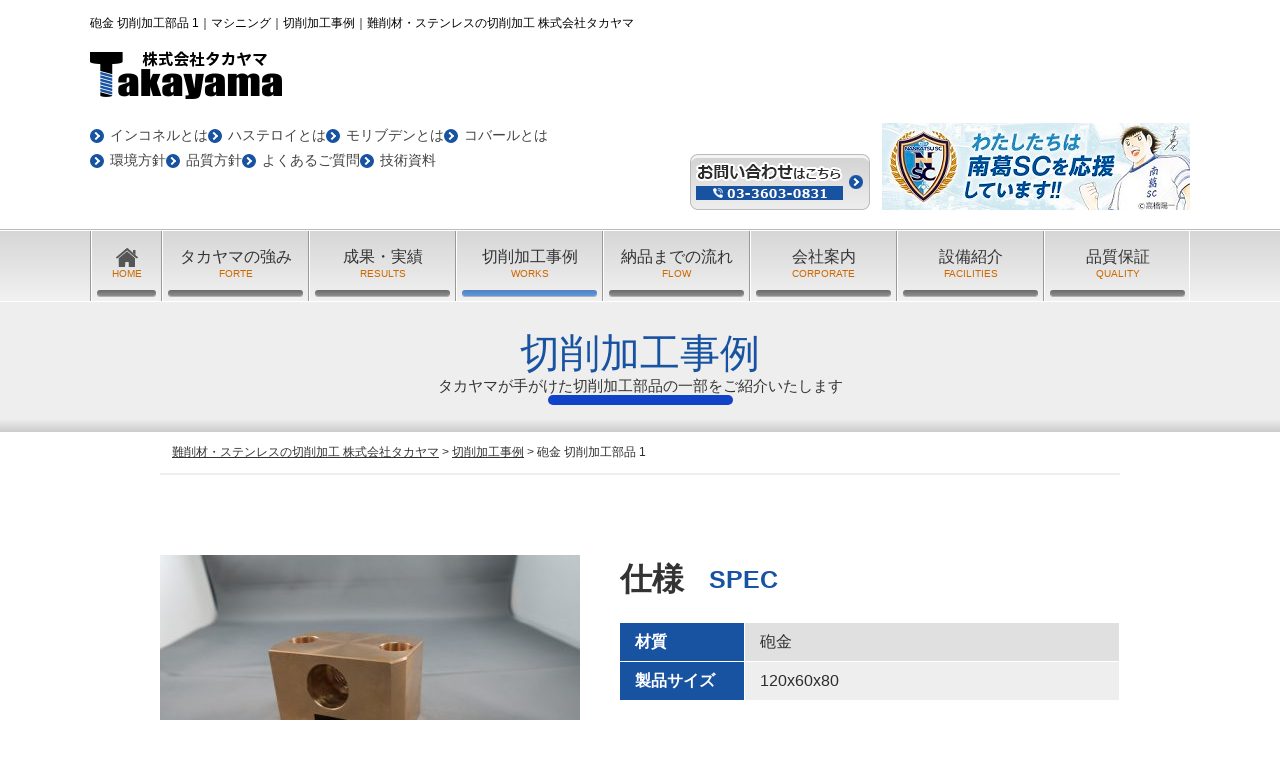

--- FILE ---
content_type: text/html; charset=UTF-8
request_url: https://www.takayama-industry.com/works/1954/
body_size: 9725
content:
<!DOCTYPE html>
<html>

<head>
    <meta charset="UTF-8">
    <meta http-equiv="X-UA-Compatible" content="IE=edge" />
    <title>砲金 切削加工部品 1｜マシニング｜切削加工事例｜難削材・ステンレスの切削加工 株式会社タカヤマ    </title>
    <meta name="description" content="切削加工事例「砲金 切削加工部品 1」です。難削材・ステンレスの切削加工および高精度なユニット品の製造はタカヤマにお任せください。ハステロイ・インコネル・モリブデン/Alloy600・C276など。東京・埼玉・中国上海に拠点をもち、独自の調達ルートと加工設備を活かしたご提案をさせていただきます。" />
            <meta name="keywords" content="切削加工事例,切削加工,株式会社タカヤマ" />
    
    <!-- *** stylesheet *** -->
<link href="https://www.takayama-industry.com/css/import.css" rel="stylesheet" media="all" />
<link href="https://www.takayama-industry.com/css/bootstrap-grid.css" rel="stylesheet" media="all" />
<link href="https://www.takayama-industry.com/css/common.css?20251112-0607" rel="stylesheet" media="all" />
<link href="https://www.takayama-industry.com/css/works.css?20251112-0607" rel="stylesheet" media="all" />
<!-- *** javascript *** -->
<script src="//ajax.googleapis.com/ajax/libs/jquery/1.12.4/jquery.min.js"></script>
<script src="https://www.takayama-industry.com/js/jquery.dotdotdot.min.js"></script>
<script src="https://www.takayama-industry.com/js/jquery.cycle.all.min.js"></script>
<script src="https://www.takayama-industry.com/js/heightLine.js"></script>
<script src="https://www.takayama-industry.com/js/conf.js"></script>
<link rel="stylesheet" href="https://use.fontawesome.com/releases/v5.5.0/css/all.css" integrity="sha384-B4dIYHKNBt8Bc12p+WXckhzcICo0wtJAoU8YZTY5qE0Id1GSseTk6S+L3BlXeVIU" crossorigin="anonymous"> <!-- CSS (fontawesome) -->

<!-- *** googleanalytics *** -->
<script>
    (function(i,s,o,g,r,a,m){i['GoogleAnalyticsObject']=r;i[r]=i[r]||function(){
        (i[r].q=i[r].q||[]).push(arguments)},i[r].l=1*new Date();a=s.createElement(o),
        m=s.getElementsByTagName(o)[0];a.async=1;a.src=g;m.parentNode.insertBefore(a,m)
                            })(window,document,'script','https://www.google-analytics.com/analytics.js','ga');

    ga('create', 'UA-89266850-1', 'auto');
    ga('send', 'pageview');

</script>

<!-- Google tag (gtag.js) -->
<script async src="https://www.googletagmanager.com/gtag/js?id=G-1ZBNHJGQ73"></script>
<script>
  window.dataLayer = window.dataLayer || [];
  function gtag(){dataLayer.push(arguments);}
  gtag('js', new Date());

  gtag('config', 'G-1ZBNHJGQ73');
</script>
<!-- *** //googleanalytics *** -->

<script async src="https://knowledgetags.yextpages.net/embed?key=CJJ-DHzS6B4T2mg-Tg2ayMEFGPQr_U6L5nLhEMqfZavqfyzdpm3BzSFQxAZo7djm&account_id=7137&entity_id=10267&locale=ja&v=20210504" type="text/javascript"></script>    <link rel="stylesheet" media="all" href="https://www.takayama-industry.com/cms/wp-content/themes/takayama-ind/style.css" />
        <meta name='robots' content='max-image-preview:large' />
	<style>img:is([sizes="auto" i], [sizes^="auto," i]) { contain-intrinsic-size: 3000px 1500px }</style>
	<script type="text/javascript">
/* <![CDATA[ */
window._wpemojiSettings = {"baseUrl":"https:\/\/s.w.org\/images\/core\/emoji\/16.0.1\/72x72\/","ext":".png","svgUrl":"https:\/\/s.w.org\/images\/core\/emoji\/16.0.1\/svg\/","svgExt":".svg","source":{"concatemoji":"https:\/\/www.takayama-industry.com\/cms\/wp-includes\/js\/wp-emoji-release.min.js?ver=6.8.3"}};
/*! This file is auto-generated */
!function(s,n){var o,i,e;function c(e){try{var t={supportTests:e,timestamp:(new Date).valueOf()};sessionStorage.setItem(o,JSON.stringify(t))}catch(e){}}function p(e,t,n){e.clearRect(0,0,e.canvas.width,e.canvas.height),e.fillText(t,0,0);var t=new Uint32Array(e.getImageData(0,0,e.canvas.width,e.canvas.height).data),a=(e.clearRect(0,0,e.canvas.width,e.canvas.height),e.fillText(n,0,0),new Uint32Array(e.getImageData(0,0,e.canvas.width,e.canvas.height).data));return t.every(function(e,t){return e===a[t]})}function u(e,t){e.clearRect(0,0,e.canvas.width,e.canvas.height),e.fillText(t,0,0);for(var n=e.getImageData(16,16,1,1),a=0;a<n.data.length;a++)if(0!==n.data[a])return!1;return!0}function f(e,t,n,a){switch(t){case"flag":return n(e,"\ud83c\udff3\ufe0f\u200d\u26a7\ufe0f","\ud83c\udff3\ufe0f\u200b\u26a7\ufe0f")?!1:!n(e,"\ud83c\udde8\ud83c\uddf6","\ud83c\udde8\u200b\ud83c\uddf6")&&!n(e,"\ud83c\udff4\udb40\udc67\udb40\udc62\udb40\udc65\udb40\udc6e\udb40\udc67\udb40\udc7f","\ud83c\udff4\u200b\udb40\udc67\u200b\udb40\udc62\u200b\udb40\udc65\u200b\udb40\udc6e\u200b\udb40\udc67\u200b\udb40\udc7f");case"emoji":return!a(e,"\ud83e\udedf")}return!1}function g(e,t,n,a){var r="undefined"!=typeof WorkerGlobalScope&&self instanceof WorkerGlobalScope?new OffscreenCanvas(300,150):s.createElement("canvas"),o=r.getContext("2d",{willReadFrequently:!0}),i=(o.textBaseline="top",o.font="600 32px Arial",{});return e.forEach(function(e){i[e]=t(o,e,n,a)}),i}function t(e){var t=s.createElement("script");t.src=e,t.defer=!0,s.head.appendChild(t)}"undefined"!=typeof Promise&&(o="wpEmojiSettingsSupports",i=["flag","emoji"],n.supports={everything:!0,everythingExceptFlag:!0},e=new Promise(function(e){s.addEventListener("DOMContentLoaded",e,{once:!0})}),new Promise(function(t){var n=function(){try{var e=JSON.parse(sessionStorage.getItem(o));if("object"==typeof e&&"number"==typeof e.timestamp&&(new Date).valueOf()<e.timestamp+604800&&"object"==typeof e.supportTests)return e.supportTests}catch(e){}return null}();if(!n){if("undefined"!=typeof Worker&&"undefined"!=typeof OffscreenCanvas&&"undefined"!=typeof URL&&URL.createObjectURL&&"undefined"!=typeof Blob)try{var e="postMessage("+g.toString()+"("+[JSON.stringify(i),f.toString(),p.toString(),u.toString()].join(",")+"));",a=new Blob([e],{type:"text/javascript"}),r=new Worker(URL.createObjectURL(a),{name:"wpTestEmojiSupports"});return void(r.onmessage=function(e){c(n=e.data),r.terminate(),t(n)})}catch(e){}c(n=g(i,f,p,u))}t(n)}).then(function(e){for(var t in e)n.supports[t]=e[t],n.supports.everything=n.supports.everything&&n.supports[t],"flag"!==t&&(n.supports.everythingExceptFlag=n.supports.everythingExceptFlag&&n.supports[t]);n.supports.everythingExceptFlag=n.supports.everythingExceptFlag&&!n.supports.flag,n.DOMReady=!1,n.readyCallback=function(){n.DOMReady=!0}}).then(function(){return e}).then(function(){var e;n.supports.everything||(n.readyCallback(),(e=n.source||{}).concatemoji?t(e.concatemoji):e.wpemoji&&e.twemoji&&(t(e.twemoji),t(e.wpemoji)))}))}((window,document),window._wpemojiSettings);
/* ]]> */
</script>
<style id='wp-emoji-styles-inline-css' type='text/css'>

	img.wp-smiley, img.emoji {
		display: inline !important;
		border: none !important;
		box-shadow: none !important;
		height: 1em !important;
		width: 1em !important;
		margin: 0 0.07em !important;
		vertical-align: -0.1em !important;
		background: none !important;
		padding: 0 !important;
	}
</style>
<link rel='stylesheet' id='wp-block-library-css' href='https://www.takayama-industry.com/cms/wp-includes/css/dist/block-library/style.min.css?ver=6.8.3' type='text/css' media='all' />
<style id='classic-theme-styles-inline-css' type='text/css'>
/*! This file is auto-generated */
.wp-block-button__link{color:#fff;background-color:#32373c;border-radius:9999px;box-shadow:none;text-decoration:none;padding:calc(.667em + 2px) calc(1.333em + 2px);font-size:1.125em}.wp-block-file__button{background:#32373c;color:#fff;text-decoration:none}
</style>
<style id='global-styles-inline-css' type='text/css'>
:root{--wp--preset--aspect-ratio--square: 1;--wp--preset--aspect-ratio--4-3: 4/3;--wp--preset--aspect-ratio--3-4: 3/4;--wp--preset--aspect-ratio--3-2: 3/2;--wp--preset--aspect-ratio--2-3: 2/3;--wp--preset--aspect-ratio--16-9: 16/9;--wp--preset--aspect-ratio--9-16: 9/16;--wp--preset--color--black: #000000;--wp--preset--color--cyan-bluish-gray: #abb8c3;--wp--preset--color--white: #ffffff;--wp--preset--color--pale-pink: #f78da7;--wp--preset--color--vivid-red: #cf2e2e;--wp--preset--color--luminous-vivid-orange: #ff6900;--wp--preset--color--luminous-vivid-amber: #fcb900;--wp--preset--color--light-green-cyan: #7bdcb5;--wp--preset--color--vivid-green-cyan: #00d084;--wp--preset--color--pale-cyan-blue: #8ed1fc;--wp--preset--color--vivid-cyan-blue: #0693e3;--wp--preset--color--vivid-purple: #9b51e0;--wp--preset--gradient--vivid-cyan-blue-to-vivid-purple: linear-gradient(135deg,rgba(6,147,227,1) 0%,rgb(155,81,224) 100%);--wp--preset--gradient--light-green-cyan-to-vivid-green-cyan: linear-gradient(135deg,rgb(122,220,180) 0%,rgb(0,208,130) 100%);--wp--preset--gradient--luminous-vivid-amber-to-luminous-vivid-orange: linear-gradient(135deg,rgba(252,185,0,1) 0%,rgba(255,105,0,1) 100%);--wp--preset--gradient--luminous-vivid-orange-to-vivid-red: linear-gradient(135deg,rgba(255,105,0,1) 0%,rgb(207,46,46) 100%);--wp--preset--gradient--very-light-gray-to-cyan-bluish-gray: linear-gradient(135deg,rgb(238,238,238) 0%,rgb(169,184,195) 100%);--wp--preset--gradient--cool-to-warm-spectrum: linear-gradient(135deg,rgb(74,234,220) 0%,rgb(151,120,209) 20%,rgb(207,42,186) 40%,rgb(238,44,130) 60%,rgb(251,105,98) 80%,rgb(254,248,76) 100%);--wp--preset--gradient--blush-light-purple: linear-gradient(135deg,rgb(255,206,236) 0%,rgb(152,150,240) 100%);--wp--preset--gradient--blush-bordeaux: linear-gradient(135deg,rgb(254,205,165) 0%,rgb(254,45,45) 50%,rgb(107,0,62) 100%);--wp--preset--gradient--luminous-dusk: linear-gradient(135deg,rgb(255,203,112) 0%,rgb(199,81,192) 50%,rgb(65,88,208) 100%);--wp--preset--gradient--pale-ocean: linear-gradient(135deg,rgb(255,245,203) 0%,rgb(182,227,212) 50%,rgb(51,167,181) 100%);--wp--preset--gradient--electric-grass: linear-gradient(135deg,rgb(202,248,128) 0%,rgb(113,206,126) 100%);--wp--preset--gradient--midnight: linear-gradient(135deg,rgb(2,3,129) 0%,rgb(40,116,252) 100%);--wp--preset--font-size--small: 13px;--wp--preset--font-size--medium: 20px;--wp--preset--font-size--large: 36px;--wp--preset--font-size--x-large: 42px;--wp--preset--spacing--20: 0.44rem;--wp--preset--spacing--30: 0.67rem;--wp--preset--spacing--40: 1rem;--wp--preset--spacing--50: 1.5rem;--wp--preset--spacing--60: 2.25rem;--wp--preset--spacing--70: 3.38rem;--wp--preset--spacing--80: 5.06rem;--wp--preset--shadow--natural: 6px 6px 9px rgba(0, 0, 0, 0.2);--wp--preset--shadow--deep: 12px 12px 50px rgba(0, 0, 0, 0.4);--wp--preset--shadow--sharp: 6px 6px 0px rgba(0, 0, 0, 0.2);--wp--preset--shadow--outlined: 6px 6px 0px -3px rgba(255, 255, 255, 1), 6px 6px rgba(0, 0, 0, 1);--wp--preset--shadow--crisp: 6px 6px 0px rgba(0, 0, 0, 1);}:where(.is-layout-flex){gap: 0.5em;}:where(.is-layout-grid){gap: 0.5em;}body .is-layout-flex{display: flex;}.is-layout-flex{flex-wrap: wrap;align-items: center;}.is-layout-flex > :is(*, div){margin: 0;}body .is-layout-grid{display: grid;}.is-layout-grid > :is(*, div){margin: 0;}:where(.wp-block-columns.is-layout-flex){gap: 2em;}:where(.wp-block-columns.is-layout-grid){gap: 2em;}:where(.wp-block-post-template.is-layout-flex){gap: 1.25em;}:where(.wp-block-post-template.is-layout-grid){gap: 1.25em;}.has-black-color{color: var(--wp--preset--color--black) !important;}.has-cyan-bluish-gray-color{color: var(--wp--preset--color--cyan-bluish-gray) !important;}.has-white-color{color: var(--wp--preset--color--white) !important;}.has-pale-pink-color{color: var(--wp--preset--color--pale-pink) !important;}.has-vivid-red-color{color: var(--wp--preset--color--vivid-red) !important;}.has-luminous-vivid-orange-color{color: var(--wp--preset--color--luminous-vivid-orange) !important;}.has-luminous-vivid-amber-color{color: var(--wp--preset--color--luminous-vivid-amber) !important;}.has-light-green-cyan-color{color: var(--wp--preset--color--light-green-cyan) !important;}.has-vivid-green-cyan-color{color: var(--wp--preset--color--vivid-green-cyan) !important;}.has-pale-cyan-blue-color{color: var(--wp--preset--color--pale-cyan-blue) !important;}.has-vivid-cyan-blue-color{color: var(--wp--preset--color--vivid-cyan-blue) !important;}.has-vivid-purple-color{color: var(--wp--preset--color--vivid-purple) !important;}.has-black-background-color{background-color: var(--wp--preset--color--black) !important;}.has-cyan-bluish-gray-background-color{background-color: var(--wp--preset--color--cyan-bluish-gray) !important;}.has-white-background-color{background-color: var(--wp--preset--color--white) !important;}.has-pale-pink-background-color{background-color: var(--wp--preset--color--pale-pink) !important;}.has-vivid-red-background-color{background-color: var(--wp--preset--color--vivid-red) !important;}.has-luminous-vivid-orange-background-color{background-color: var(--wp--preset--color--luminous-vivid-orange) !important;}.has-luminous-vivid-amber-background-color{background-color: var(--wp--preset--color--luminous-vivid-amber) !important;}.has-light-green-cyan-background-color{background-color: var(--wp--preset--color--light-green-cyan) !important;}.has-vivid-green-cyan-background-color{background-color: var(--wp--preset--color--vivid-green-cyan) !important;}.has-pale-cyan-blue-background-color{background-color: var(--wp--preset--color--pale-cyan-blue) !important;}.has-vivid-cyan-blue-background-color{background-color: var(--wp--preset--color--vivid-cyan-blue) !important;}.has-vivid-purple-background-color{background-color: var(--wp--preset--color--vivid-purple) !important;}.has-black-border-color{border-color: var(--wp--preset--color--black) !important;}.has-cyan-bluish-gray-border-color{border-color: var(--wp--preset--color--cyan-bluish-gray) !important;}.has-white-border-color{border-color: var(--wp--preset--color--white) !important;}.has-pale-pink-border-color{border-color: var(--wp--preset--color--pale-pink) !important;}.has-vivid-red-border-color{border-color: var(--wp--preset--color--vivid-red) !important;}.has-luminous-vivid-orange-border-color{border-color: var(--wp--preset--color--luminous-vivid-orange) !important;}.has-luminous-vivid-amber-border-color{border-color: var(--wp--preset--color--luminous-vivid-amber) !important;}.has-light-green-cyan-border-color{border-color: var(--wp--preset--color--light-green-cyan) !important;}.has-vivid-green-cyan-border-color{border-color: var(--wp--preset--color--vivid-green-cyan) !important;}.has-pale-cyan-blue-border-color{border-color: var(--wp--preset--color--pale-cyan-blue) !important;}.has-vivid-cyan-blue-border-color{border-color: var(--wp--preset--color--vivid-cyan-blue) !important;}.has-vivid-purple-border-color{border-color: var(--wp--preset--color--vivid-purple) !important;}.has-vivid-cyan-blue-to-vivid-purple-gradient-background{background: var(--wp--preset--gradient--vivid-cyan-blue-to-vivid-purple) !important;}.has-light-green-cyan-to-vivid-green-cyan-gradient-background{background: var(--wp--preset--gradient--light-green-cyan-to-vivid-green-cyan) !important;}.has-luminous-vivid-amber-to-luminous-vivid-orange-gradient-background{background: var(--wp--preset--gradient--luminous-vivid-amber-to-luminous-vivid-orange) !important;}.has-luminous-vivid-orange-to-vivid-red-gradient-background{background: var(--wp--preset--gradient--luminous-vivid-orange-to-vivid-red) !important;}.has-very-light-gray-to-cyan-bluish-gray-gradient-background{background: var(--wp--preset--gradient--very-light-gray-to-cyan-bluish-gray) !important;}.has-cool-to-warm-spectrum-gradient-background{background: var(--wp--preset--gradient--cool-to-warm-spectrum) !important;}.has-blush-light-purple-gradient-background{background: var(--wp--preset--gradient--blush-light-purple) !important;}.has-blush-bordeaux-gradient-background{background: var(--wp--preset--gradient--blush-bordeaux) !important;}.has-luminous-dusk-gradient-background{background: var(--wp--preset--gradient--luminous-dusk) !important;}.has-pale-ocean-gradient-background{background: var(--wp--preset--gradient--pale-ocean) !important;}.has-electric-grass-gradient-background{background: var(--wp--preset--gradient--electric-grass) !important;}.has-midnight-gradient-background{background: var(--wp--preset--gradient--midnight) !important;}.has-small-font-size{font-size: var(--wp--preset--font-size--small) !important;}.has-medium-font-size{font-size: var(--wp--preset--font-size--medium) !important;}.has-large-font-size{font-size: var(--wp--preset--font-size--large) !important;}.has-x-large-font-size{font-size: var(--wp--preset--font-size--x-large) !important;}
:where(.wp-block-post-template.is-layout-flex){gap: 1.25em;}:where(.wp-block-post-template.is-layout-grid){gap: 1.25em;}
:where(.wp-block-columns.is-layout-flex){gap: 2em;}:where(.wp-block-columns.is-layout-grid){gap: 2em;}
:root :where(.wp-block-pullquote){font-size: 1.5em;line-height: 1.6;}
</style>
<style id='akismet-widget-style-inline-css' type='text/css'>

			.a-stats {
				--akismet-color-mid-green: #357b49;
				--akismet-color-white: #fff;
				--akismet-color-light-grey: #f6f7f7;

				max-width: 350px;
				width: auto;
			}

			.a-stats * {
				all: unset;
				box-sizing: border-box;
			}

			.a-stats strong {
				font-weight: 600;
			}

			.a-stats a.a-stats__link,
			.a-stats a.a-stats__link:visited,
			.a-stats a.a-stats__link:active {
				background: var(--akismet-color-mid-green);
				border: none;
				box-shadow: none;
				border-radius: 8px;
				color: var(--akismet-color-white);
				cursor: pointer;
				display: block;
				font-family: -apple-system, BlinkMacSystemFont, 'Segoe UI', 'Roboto', 'Oxygen-Sans', 'Ubuntu', 'Cantarell', 'Helvetica Neue', sans-serif;
				font-weight: 500;
				padding: 12px;
				text-align: center;
				text-decoration: none;
				transition: all 0.2s ease;
			}

			/* Extra specificity to deal with TwentyTwentyOne focus style */
			.widget .a-stats a.a-stats__link:focus {
				background: var(--akismet-color-mid-green);
				color: var(--akismet-color-white);
				text-decoration: none;
			}

			.a-stats a.a-stats__link:hover {
				filter: brightness(110%);
				box-shadow: 0 4px 12px rgba(0, 0, 0, 0.06), 0 0 2px rgba(0, 0, 0, 0.16);
			}

			.a-stats .count {
				color: var(--akismet-color-white);
				display: block;
				font-size: 1.5em;
				line-height: 1.4;
				padding: 0 13px;
				white-space: nowrap;
			}
		
</style>
<link rel='stylesheet' id='wp-pagenavi-css' href='https://www.takayama-industry.com/cms/wp-content/plugins/wp-pagenavi/pagenavi-css.css?ver=2.70' type='text/css' media='all' />
<link rel='stylesheet' id='font-awesome-css' href='https://www.takayama-industry.com/cms/wp-content/plugins/popup-anything-on-click/assets/css/font-awesome.min.css?ver=2.8.8' type='text/css' media='all' />
<link rel='stylesheet' id='popupaoc-public-style-css' href='https://www.takayama-industry.com/cms/wp-content/plugins/popup-anything-on-click/assets/css/popupaoc-public.css?ver=2.8.8' type='text/css' media='all' />
<script type="text/javascript" src="https://www.takayama-industry.com/cms/wp-includes/js/jquery/jquery.min.js?ver=3.7.1" id="jquery-core-js"></script>
<script type="text/javascript" src="https://www.takayama-industry.com/cms/wp-includes/js/jquery/jquery-migrate.min.js?ver=3.4.1" id="jquery-migrate-js"></script>
<link rel="https://api.w.org/" href="https://www.takayama-industry.com/wp-json/" /><link rel="canonical" href="https://www.takayama-industry.com/works/1954/" />
<link rel='shortlink' href='https://www.takayama-industry.com/?p=1954' />
<link rel="alternate" title="oEmbed (JSON)" type="application/json+oembed" href="https://www.takayama-industry.com/wp-json/oembed/1.0/embed?url=https%3A%2F%2Fwww.takayama-industry.com%2Fworks%2F1954%2F" />
<link rel="alternate" title="oEmbed (XML)" type="text/xml+oembed" href="https://www.takayama-industry.com/wp-json/oembed/1.0/embed?url=https%3A%2F%2Fwww.takayama-industry.com%2Fworks%2F1954%2F&#038;format=xml" />
<link rel="icon" href="https://www.takayama-industry.com/cms/wp-content/uploads/2022/10/cropped-logo-32x32.png" sizes="32x32" />
<link rel="icon" href="https://www.takayama-industry.com/cms/wp-content/uploads/2022/10/cropped-logo-192x192.png" sizes="192x192" />
<link rel="apple-touch-icon" href="https://www.takayama-industry.com/cms/wp-content/uploads/2022/10/cropped-logo-180x180.png" />
<meta name="msapplication-TileImage" content="https://www.takayama-industry.com/cms/wp-content/uploads/2022/10/cropped-logo-270x270.png" />

<style type="text/css">
#mainV .sectionRotation .bannerjs01{left:300px;}
header #mainV .bannerjs02 strong{font-size:36px;}
#mainV .sectionRotation .bannerjs03{left:220px;}
#main .inner .leadBox .rightcont{float:right;margin-left:20px;width:360px;}
#main .inner .leadBox .rightcont video{height:200px;width:100%;}
</style>

</head>

<body data-rsssl=1 id="works">

    
    <header>
		
        <section class="l-header">
            <div class="l-header-grid">
                <div class="l-header-grid01">
                    <h1>砲金 切削加工部品 1｜マシニング｜切削加工事例｜難削材・ステンレスの切削加工 株式会社タカヤマ</h1>
                </div>
                <div class="l-header-grid02">
                    <p class="hdrCatch"><a href="https://www.takayama-industry.com/"><img src="https://www.takayama-industry.com/img/common/hdr_logo.png" alt="切削加工の株式会社タカヤマ"></a></p>
                </div>
                <div class="l-header-grid03">
                    <ul class="subNav">
                        <li><a href="https://www.takayama-industry.com/inconel/">インコネルとは</a></li>
                        <li><a href="https://www.takayama-industry.com/hastelloy/">ハステロイとは</a></li>
                        <li><a href="https://www.takayama-industry.com/molybdenum/">モリブデンとは</a></li>
                        <li><a href="https://www.takayama-industry.com/kovar/">コバールとは</a></li>
                    </ul>
                    <ul class="subNav">
                        <li><a href="https://www.takayama-industry.com/environment/">環境方針</a></li>
                        <li><a href="https://www.takayama-industry.com/qualityguideline/">品質方針</a></li>
                        <li><a href="https://www.takayama-industry.com/faq/">よくあるご質問</a></li>
                        <li><a href="https://www.takayama-industry.com/technology/">技術資料</a></li>
                    </ul>
                </div>
                <div class="l-header-grid04">
                    <a href="https://www.takayama-industry.com/contact/">
                        <img src="https://www.takayama-industry.com/img/common/img_btn_contact.png" alt="お問い合わせはこちら">
                    </a>
                    <a href="https://www.nankatsu-sc.com/" target="_blank">
                        <img src="https://www.takayama-industry.com/img/common/bnr-nankatsu.jpg" alt="わたしたちは南葛SCを応援しています!!">
                    </a>
                </div>
            </div>
        </section>
		
				
        <div class="grayback">
            <!-- nav_inc.php グローバルナビゲーション -->
<nav class="gNav">
    <ul>
        <li class="top">
            <a href="https://www.takayama-industry.com/"><img src="/img/common/ico_home.png" alt=""><span>HOME</span></a>
        </li>
        <li class="forte"><a href="https://www.takayama-industry.com/forte/">タカヤマの強み<span>FORTE</span></a></li>
        <li class="results"><a href="https://www.takayama-industry.com/results/">成果・実績<span>RESULTS</span></a></li>
        <li class="works"><a href="https://www.takayama-industry.com/works/">切削加工事例<span>WORKS</span></a></li>
        <li class="flow"><a href="https://www.takayama-industry.com/flow/">納品までの流れ<span>FLOW</span></a></li>
        <li class="corporate"><a href="https://www.takayama-industry.com/corporate/">会社案内<span>CORPORATE</span></a></li>
        <li class="facilities"><a href="https://www.takayama-industry.com/facilities/">設備紹介<span>FACILITIES</span></a></li>
        <li class="quality"><a href="https://www.takayama-industry.com/quality/">品質保証<span>QUALITY</span></a></li>
    </ul>
</nav>


<!-- /nav_inc.php グローバルナビゲーション -->
                    </div>
    </header>



    <div id="contents">

        <section id="main">
                                                <div class="cornerTtl">
                                                                                    <h2 class="pageheader">切削加工事例<span>タカヤマが手がけた切削加工部品の一部をご紹介いたします</span></h2>
                                                                        </div>
                                        <!-- /header.php ヘッダー -->



                            <div id="breadcrumbs">
                    <div class="container">
                        <!-- Breadcrumb NavXT 7.4.1 -->
<span property="itemListElement" typeof="ListItem"><a property="item" typeof="WebPage" title="難削材・ステンレスの切削加工 株式会社タカヤマへ移動する" href="https://www.takayama-industry.com" class="home" ><span property="name">難削材・ステンレスの切削加工 株式会社タカヤマ</span></a><meta property="position" content="1"></span> &gt; <span property="itemListElement" typeof="ListItem"><a property="item" typeof="WebPage" title="切削加工事例へ移動する" href="https://www.takayama-industry.com/works/" class="archive post-works-archive" ><span property="name">切削加工事例</span></a><meta property="position" content="2"></span> &gt; <span property="itemListElement" typeof="ListItem"><span property="name" class="post post-works current-item">砲金 切削加工部品 1</span><meta property="url" content="https://www.takayama-industry.com/works/1954/"><meta property="position" content="3"></span>                    </div>
                </div>
            
<!-- single.php シングルページテンプレート -->
<div class="inner">
<article class="single">
    <div class="worksBox">
        <div class="leftBox"><img width="420" height="280" src="https://www.takayama-industry.com/cms/wp-content/uploads/2017/08/IMG_1022-1024x683-420x280.jpg" class="attachment-w420 size-w420" alt="切削加工事例 砲金 切削加工部品 1" decoding="async" fetchpriority="high" srcset="https://www.takayama-industry.com/cms/wp-content/uploads/2017/08/IMG_1022-1024x683-420x280.jpg 420w, https://www.takayama-industry.com/cms/wp-content/uploads/2017/08/IMG_1022-1024x683-300x200.jpg 300w, https://www.takayama-industry.com/cms/wp-content/uploads/2017/08/IMG_1022-1024x683-768x512.jpg 768w, https://www.takayama-industry.com/cms/wp-content/uploads/2017/08/IMG_1022-1024x683.jpg 1024w, https://www.takayama-industry.com/cms/wp-content/uploads/2017/08/IMG_1022-1024x683-360x240.jpg 360w, https://www.takayama-industry.com/cms/wp-content/uploads/2017/08/IMG_1022-1024x683-307x204.jpg 307w" sizes="(max-width: 420px) 100vw, 420px" /></div>
        <div class="rightBox">
                        <h3>仕様<span>SPEC</span></h3>
                <table>
                                        <tr>
                        <th>材質</th><td>砲金</td>
                    </tr>
                                                        <tr>
                        <th>製品サイズ</th>
                        <td>120x60x80</td>
                    </tr>
                                </table>
                                    <ul class="taxList mb10">
                                <li>砲金</li>
                            </ul>
            
        </div>
    </div>
        <h3>製品写真<span>PHOTOS</span></h3>
    <ul class="allList heightLineParent">
                                <li><img src="https://www.takayama-industry.com/cms/wp-content/uploads/2017/08/IMG_1026-1024x683-307x204.jpg" alt="切削加工事例 砲金 切削加工部品 11"><p></p></li>
                        <li><img src="https://www.takayama-industry.com/cms/wp-content/uploads/2017/08/IMG_1027-1024x683-307x204.jpg" alt="切削加工事例 砲金 切削加工部品 12"><p></p></li>
            </ul>
        </article>


        <h3>加工素材別に見る<span>MATERIAL</span></h3>
    <ul class="taxList">
        	<li class="cat-item cat-item-28"><a href="https://www.takayama-industry.com/works/works_material/%e9%bb%84%e9%8a%85/">黄銅</a>
</li>
	<li class="cat-item cat-item-27"><a href="https://www.takayama-industry.com/works/works_material/%e7%a0%b2%e9%87%91/">砲金</a>
</li>
	<li class="cat-item cat-item-26"><a href="https://www.takayama-industry.com/works/works_material/%e3%82%a4%e3%83%b3%e3%82%b3%e3%83%ad%e3%82%a4800ht/">インコロイ800HT</a>
</li>
	<li class="cat-item cat-item-25"><a href="https://www.takayama-industry.com/works/works_material/%e3%83%a2%e3%83%8d%e3%83%ab/">モネル</a>
</li>
	<li class="cat-item cat-item-2"><a href="https://www.takayama-industry.com/works/works_material/hastelloy/">ハステロイ</a>
</li>
	<li class="cat-item cat-item-24"><a href="https://www.takayama-industry.com/works/works_material/%e7%b4%94%e3%83%8b%e3%83%83%e3%82%b1%e3%83%ab/">純ニッケル</a>
</li>
	<li class="cat-item cat-item-3"><a href="https://www.takayama-industry.com/works/works_material/inconel/">インコネル</a>
</li>
	<li class="cat-item cat-item-4"><a href="https://www.takayama-industry.com/works/works_material/molybdenum/">モリブデン</a>
</li>
	<li class="cat-item cat-item-21"><a href="https://www.takayama-industry.com/works/works_material/stainless/">ステンレス</a>
</li>
	<li class="cat-item cat-item-6"><a href="https://www.takayama-industry.com/works/works_material/aluminum/">アルミ</a>
</li>
	<li class="cat-item cat-item-7"><a href="https://www.takayama-industry.com/works/works_material/steel/">鉄</a>
</li>
	<li class="cat-item cat-item-8"><a href="https://www.takayama-industry.com/works/works_material/other/">その他素材</a>
</li>
    </ul>
    <h3>分類別に見る<span>CATEGORY</span></h3>
    <ul class="taxList">
        	<li class="cat-item cat-item-20"><a href="https://www.takayama-industry.com/works/works_cat/nc-lathe/">NC旋盤</a>
</li>
	<li class="cat-item cat-item-9"><a href="https://www.takayama-industry.com/works/works_cat/difficult/">難削材</a>
</li>
	<li class="cat-item cat-item-10"><a href="https://www.takayama-industry.com/works/works_cat/unit/">ユニット品</a>
</li>
	<li class="cat-item cat-item-15"><a href="https://www.takayama-industry.com/works/works_cat/machining/">マシニング</a>
</li>
	<li class="cat-item cat-item-16"><a href="https://www.takayama-industry.com/works/works_cat/other/">その他分類</a>
</li>
    </ul>

    <div class="singleWorksNav"><p class="btn"><a href="https://www.takayama-industry.com/works/">切削加工事例一覧に戻る</a></p></div>

</div>
<!-- /single.php シングルページテンプレート -->

<!-- footer.php フッター -->
</section>
<!--/#main-->
</div>
<!--/#contents-->

<footer>
            <section>
            <!-- nav_inc.php グローバルナビゲーション -->
<nav class="gNav">
    <ul>
        <li class="top">
            <a href="https://www.takayama-industry.com/"><img src="/img/common/ico_home.png" alt=""><span>HOME</span></a>
        </li>
        <li class="forte"><a href="https://www.takayama-industry.com/forte/">タカヤマの強み<span>FORTE</span></a></li>
        <li class="results"><a href="https://www.takayama-industry.com/results/">成果・実績<span>RESULTS</span></a></li>
        <li class="works"><a href="https://www.takayama-industry.com/works/">切削加工事例<span>WORKS</span></a></li>
        <li class="flow"><a href="https://www.takayama-industry.com/flow/">納品までの流れ<span>FLOW</span></a></li>
        <li class="corporate"><a href="https://www.takayama-industry.com/corporate/">会社案内<span>CORPORATE</span></a></li>
        <li class="facilities"><a href="https://www.takayama-industry.com/facilities/">設備紹介<span>FACILITIES</span></a></li>
        <li class="quality"><a href="https://www.takayama-industry.com/quality/">品質保証<span>QUALITY</span></a></li>
    </ul>
</nav>


<!-- /nav_inc.php グローバルナビゲーション -->
        </section>
    
    <section>
        <div class="inner">
            <div class="floatL">
                <a href="https://www.takayama-industry.com/"><img src="/img/common/ftr_logo.png" alt="難削材の切削加工｜株式会社タカヤマ"></a>
                <h5><a href="https://www.takayama-industry.com/">難削材の切削加工｜株式会社タカヤマ</a></h5>
                <p>〒341-0034 埼玉県三郷市新和3-377</p>
            </div>
            <nav>
                <ul id="ftrNav">
                    <li>
                        <h5>切削加工について</h5>
                        <ul>
                            <li><a href="https://www.takayama-industry.com/forte/">タカヤマの強み</a></li>
                            <li><a href="https://www.takayama-industry.com/results/">成果・実績</a></li>
                            <li><a href="https://www.takayama-industry.com/flow/">納品までの流れ</a></li>
                            <li><a href="https://www.takayama-industry.com/faq/">よくあるご質問</a></li>
                            <li><a href="https://www.takayama-industry.com/quality/">品質保証</a></li>
                            <li><a href="https://www.takayama-industry.com/technology/">技術資料</a></li>
                        </ul>
                    </li>
                    <li>
                        <h5>切削加工事例</h5>
                        <ul>
                            <li><a href="https://www.takayama-industry.com/works/works_material/%e9%bb%84%e9%8a%85/">黄銅加工事例</a></li><li><a href="https://www.takayama-industry.com/works/works_material/%e7%a0%b2%e9%87%91/">砲金加工事例</a></li><li><a href="https://www.takayama-industry.com/works/works_material/%e3%82%a4%e3%83%b3%e3%82%b3%e3%83%ad%e3%82%a4800ht/">インコロイ800HT加工事例</a></li><li><a href="https://www.takayama-industry.com/works/works_material/%e3%83%a2%e3%83%8d%e3%83%ab/">モネル加工事例</a></li><li><a href="https://www.takayama-industry.com/works/works_material/hastelloy/">ハステロイ加工事例</a></li><li><a href="https://www.takayama-industry.com/works/works_material/%e7%b4%94%e3%83%8b%e3%83%83%e3%82%b1%e3%83%ab/">純ニッケル加工事例</a></li><li><a href="https://www.takayama-industry.com/works/works_material/inconel/">インコネル加工事例</a></li><li><a href="https://www.takayama-industry.com/works/works_material/molybdenum/">モリブデン加工事例</a></li><li><a href="https://www.takayama-industry.com/works/works_material/stainless/">ステンレス加工事例</a></li><li><a href="https://www.takayama-industry.com/works/works_material/aluminum/">アルミ加工事例</a></li><li><a href="https://www.takayama-industry.com/works/works_material/steel/">鉄加工事例</a></li><li><a href="https://www.takayama-industry.com/works/works_material/other/">その他素材加工事例</a></li>                        </ul>
                    </li>
                    <li>
                        <h5>タカヤマについて</h5>
                        <ul>
                            <li><a href="https://www.takayama-industry.com/corporate/">会社案内</a></li>
                            <li><a href="https://www.takayama-industry.com/facilities/">設備紹介</a></li>
                            <li><a href="https://www.takayama-industry.com/contact/">ご相談・お見積り依頼</a></li>
                            <li><a href="https://www.takayama-industry.com/environment/">環境方針</a></li>
                            <li><a href="https://www.takayama-industry.com/qualityguideline/">品質方針</a></li>
                            <li><a href="http://www.nejitaka.co.jp/" target="_blank">株式会社タカヤマ コーポレート</a></li>
                            <li><a href="http://www.rms-takayama.com/" target="_blank">レアメタルスクリュー</a></li>

                        </ul>
                    </li>
                </ul>
            </nav>
        </div>
    </section>

    <!--
<section>
    <div class="ftrContact">
      <div class="inner">
       <div class="inBox">
        <h3>他社で断られてしまった方も<br>
        お気軽にお問い合わせ下さい。</h3>
        <p class="noticeBox"><strong>見積<br>
        無料</strong></p>
        <div class="contactBox">
        <div class="contactArea">
            <p>ご相談・お見積はこちらから</p>
                           <p class="lineG">通話料無料</p>
                        </div>
        <p class="tel"><span class="tel-link">03-3603-0831</span>9:00～17:30<br>
        土日祝祭日除く</p>
        </div>
        <p class="btn"><a href="https://www.takayama-industry.com/contact/">ご相談・お見積</a></p>
        </div>
        <a href="#works" class="totop"><img src="https://www.takayama-industry.com/img/common/ftr_contact_ico_pagetop.png" alt="ページのトップへ"></a>
        </div>
    </div>
</section>
-->
    <div class="copyRight">
        <p>Copyright &copy; 2025 TAKAYAMA., All rights reserved.</p>

    </div>
</footer>

<script type="speculationrules">
{"prefetch":[{"source":"document","where":{"and":[{"href_matches":"\/*"},{"not":{"href_matches":["\/cms\/wp-*.php","\/cms\/wp-admin\/*","\/cms\/wp-content\/uploads\/*","\/cms\/wp-content\/*","\/cms\/wp-content\/plugins\/*","\/cms\/wp-content\/themes\/takayama-ind\/*","\/*\\?(.+)"]}},{"not":{"selector_matches":"a[rel~=\"nofollow\"]"}},{"not":{"selector_matches":".no-prefetch, .no-prefetch a"}}]},"eagerness":"conservative"}]}
</script>
<script type="text/javascript" src="https://www.takayama-industry.com/cms/wp-content/plugins/popup-anything-on-click/assets/js/popupaoc-public.js?ver=2.8.8" id="popupaoc-public-js-js"></script>

</body>

</html>

--- FILE ---
content_type: text/css
request_url: https://www.takayama-industry.com/css/import.css
body_size: 745
content:
@charset "utf-8";
/* ===================================================================
CSS information

 file name  :import.css
 author     :PCBrain
 style info :各cssファイル読み込み用
=================================================================== */

/* YUI fonts.css - font size設定
----------------------------------------------------------- */
@import url("cssfonts-min.css");


/* default style - リセット及びbody基本設定
----------------------------------------------------------- */
@import url("default.css");

/* all style
----------------------------------------------------------- */
@import url("style.css");

/* 共通のスタイル指定(ヘッダー、フッター) 直接読み込むように変更 2020/06/19
----------------------------------------------------------- */
/* @import url("common.css"); */


--- FILE ---
content_type: text/css
request_url: https://www.takayama-industry.com/css/common.css?20251112-0607
body_size: 9197
content:
@charset "utf-8";

/* ===================================================================
CSS information

 file name  :common.css
 author     :pcbrain
 style info :共通（ヘッダー、フッター）
=================================================================== */

body {
    min-width: 1200px;
    /*コンテンツ横幅を指定する（スマホ閲覧時の背景欠けを防ぐ）*/
}

.inner {
    width: 960px;
    margin: 0 auto;
}

#main p {
    margin-bottom: 10px;
}

p.tel {
    font-size: 11px;
    line-height: 1.2;
}

p.tel span {
    background: url(../img/common/ico_freedial02.png) no-repeat left center;
    color: #b80000;
    font-size: 20px;
    font-family: Arial;
    font-weight: bold;
    padding-left: 50px;
    display: inline-block;
    float: left;
    margin-right: 10px;
}

span.accent {
    color: #b80000;
}

.largetxt {
    font-size: 31px;
    font-weight: bold;
    line-height: 1.2;
    letter-spacing: -0.03em;
}


/* -----------------------------------------------------------
    header
----------------------------------------------------------- */

header {
    position: relative;
}

header .inner {
    position: relative;
    overflow: hidden;
    height: auto;
    margin-bottom: 10px;
    width: 1100px;
}

header .hdrInfo {
    z-index: 10;
    position: relative;
    overflow: hidden;
}

header h1 {
    color: black;
    /*display: inline-block;*/
    float: none;
    font-size: 12px;
    font-weight: normal !important;
    width: 1100px;
    margin: 13px auto 0 auto;
}

header .hdrCatch {
    display: inline-block;
    float: left;
    font-size: 13px;
    font-weight: normal !important;
    margin-top: 13px;
}

header h1 a,
header .hdrCatch a {
    color: #333 !important;
    text-decoration: none !important;
}

header h1 img,
header .hdrCatch img {
    margin-right: 20px;
}

header .hdrCatch strong {
    font-weight: normal;
}

header .hdrContact {
    background: #fff;
    /* border-radius: 0 0 5px 5px; */
    float: right;
    /* padding: 5px; */
    /* width: 350px; */
    margin-left: 20px;
}

header .hdrContact .contactArea {
    background: #1143c9;
    color: #ffffff;
    font-size: 12px;
    font-weight: bold;
    position: relative;
    overflow: hidden;
    margin-bottom: 10px;
}

header .hdrContact .contactArea p {
    display: block;
    text-align: center;
    float: left;
    padding: 3px 0px;
    line-height: 1;
    width: 228px;
}

header .hdrContact .contactArea p.lineG {
    background: #12a73b;
    float: right;
    width: 122px;
}

header .hdrContact .tel span {
    background: url(../img/common/ico_freedial01.png) no-repeat left center;
    font-size: 32px;
    padding-left: 30px;
    float: left;
    line-height: 1;
    margin: -5px 4px 5px 0;
}

header .hdrContact ul {
    text-align: center;
}

header .hdrContact ul li {
    background: -webkit-linear-gradient(bottom, #222222 0%, #777777 100%);
    background: -o-linear-gradient(bottom, #222222 0%, #777777 100%);
    background: linear-gradient(to top, #222222 0%, #777777 100%);
    border-radius: 4px;
    box-shadow: 0px 0px 5px 1px #000000 inset;
    -moz-box-shadow: 0px 0px 5px 1px #000000 inset;
    -webkit-box-shadow: 0px 0px 5px 1px #000000 inset;
    display: block;
    font-size: 17px;
    font-weight: bold;
    text-align: center;
    display: inline-block;
}

header .hdrContact ul li a {
    color: #fff !important;
    text-decoration: none !important;
    padding: 8px 22px;
    line-height: 1.2;
    display: inline-block;
}

header .hdrContact ul li a:hover {
    background: rgba(255, 255, 255, 0.3)
}

header #mainV {
    color: #333;
    margin: 0 auto;
    width: 100%;
    position: relative;
    overflow: hidden;
    z-index: 0;
}

header .rightNav {
    float: right;
    margin-top: 13px;
    overflow: hidden;
}

header .subNav {
    /*float: left;*/
    /*clear: both;*/
    /*margin-bottom: 10px;*/
    /*margin-top: 26px;*/
    display: flex;
    gap: 20px;
}

header .subNav li {
    display: inline-block;
    /*margin-left: 20px;*/
    position: relative;
    padding-left: 20px;
    font-size: 14px;
}

header .subNav li:before,
header .subNav li:after {
    position: absolute;
    top: 0;
    bottom: 0;
    left: 0;
    margin: auto;
    content: "";
    vertical-align: middle;
}

header .subNav li:before {
    width: 14px;
    height: 14px;
    -webkit-border-radius: 50%;
    border-radius: 50%;
    background: #1853a2;
}

header .subNav li:after {
    left: 3px;
    width: 4px;
    height: 4px;
    border-top: 2px solid #fff;
    border-right: 2px solid #fff;
    -webkit-transform: rotate(45deg);
    transform: rotate(45deg);
}

header .subNav li a {
    color: #444;
    text-decoration: none;
}

header .subNav li a:hover {
    color: #ff9933;
}

header .isoList {
    float: right;
    margin-top: 10px;
    margin-left: 20px;
}

header .isoList li {
    display: inline-block;
    margin-left: 10px;
    position: relative;
}

/* -----------------------------------------------------------
    footer
----------------------------------------------------------- */

footer {
    padding: 0 0 105px;
}

footer section .inner {
    position: relative;
    overflow: hidden;
}

footer .floatL img {
    margin-bottom: 20px;
}

footer .floatL p {
    font-size: 13px;
}

footer h5 {
    font-size: 13px;
}

footer nav {
    background: none;
    height: auto;
    position: relative;
    top: 0;
    border-top: none;
    box-shadow: none;
    -moz-box-shadow: none;
    -webkit-box-shadow: none;
}

footer #ftrNav {
    float: right;
    position: relative;
    overflow: hidden;
}

footer #ftrNav>li {
    float: left;
    width: 220px;
    margin-left: 0px;
}

footer #ftrNav>li h5 {
    font-size: 13px;
}

footer #ftrNav ul li {
    background: url(../img/common/ftr_nav_bg.png) no-repeat left center;
    padding-left: 18px;
    font-size: 13px;
}

footer #ftrNav ul li:last-child {
    background: url(../img/common/ftr_nav_bgend.png) no-repeat left center;
}

footer #ftrNav a {
    color: #333333;
    text-decoration: none;
}

footer .ftrContact {
    background: #1143c9;
    position: fixed;
    bottom: 0;
    width: 100%;
    display: none;
    z-index: 1001;
    padding: 10px 0;
}

footer .ftrContact .inner {
    position: relative;
    overflow: hidden;
}

footer .inBox {
    background: #fff;
    float: left;
    margin-right: 10px;
    display: -webkit-flex;
    display: flex;
    -ms-align-items: center;
    align-items: center;
}

footer .inBox .noticeBox {
    margin-right: 10px;
    font-size: 18px;
    line-height: 1.3;
    padding: 6px 8px;
}

footer .inBox p {}

footer .inBox p span {}

footer h3 {
    background: rgba(17, 67, 201, 0.5);
    color: #fff;
    font-size: 17px;
    position: relative;
    padding: 10px 0 10px 10px;
    margin-right: 30px;
    line-height: 1.5;
}

footer h3:after {
    content: '';
    height: 0;
    position: absolute;
    width: 0;
    border: 35px solid transparent;
    border-left: rgba(17, 67, 201, 0.5) solid 22px;
    left: 100%;
    top: 0;
    bottom: 0;
}

footer .contactBox {
    margin: 2px 5px 0 0;
}

footer .ftrContact .contactArea {
    background: #1143c9;
    color: #ffffff;
    font-size: 12px;
    font-weight: bold;
    position: relative;
    overflow: hidden;
    margin: 3px 83px 0 0;
}

footer .ftrContact .contactArea p {
    display: block;
    text-align: center;
    float: left;
    padding: 3px 0px;
    line-height: 1;
    width: 173px;
}

footer .ftrContact .contactArea p.lineG {
    background: #12a73b;
    float: right;
    width: 121px;
}

footer .tel {
    font-size: 11px;
    line-height: 1.5;
}

footer .tel span {
    padding-left: 50px;
    font-size: 39px;
    margin-right: 5px;
    line-height: 1;
}

footer .btn {
    background: linear-gradient(to top, #222222 0%, #777777 100%);
    border-radius: 3px;
    box-shadow: 0px 0px 5px 1px #000000 inset;
    display: block;
    margin: 0 10px 0 0;
    font-size: 17px;
    font-weight: bold;
}

footer .btn a {
    color: #fff !important;
    text-decoration: none !important;
    padding: 15px 15px;
    line-height: 1.2;
    display: inline-block;
}

footer .btn a:hover {
    background: rgba(255, 255, 255, 0.3)
}

footer .copyRight {
    width: 960px;
    margin: 30px auto 0;
    text-align: right;
    font-size: 13px;
}

footer .gNav {
    margin: 0 0 35px;
    top: 0;
    /*background-color: #1143c9;*/
}

footer .gNav:after {
    content: '';
    box-shadow: 1px 3px 3px 0.00px rgba(0, 0, 0, 0.4);
    display: block;
    height: 2px;
}


/* -----------------------------------------------------------
    #gNav
----------------------------------------------------------- */

.gNav {
    background: linear-gradient(to bottom, rgba(204, 204, 204, 0.8) 0%, rgba(238, 238, 238, 0.8) 100%);
    height: 70px;
    position: relative;
    margin-top: 0px;

    border-top: #fff solid 1px;
    border-bottom: #fff solid 1px;
    box-shadow: 0px -1px 0px 0px #bbb;
    z-index: 8000;
}

#top .gNav {
    margin-bottom: -70px;
}

.gNav ul {
    border-left: #999 solid 1px;
    border-right: #fff solid 1px;
    margin: 0 auto;
    width: 1100px;
    position: relative;
    overflow: hidden;
    display: flex;
}

.gNav ul li {
    border-left: #fff solid 1px;
    border-right: #999 solid 1px;
    display: block;
    font-size: 16px;
    font-weight: normal;
    text-align: center;
    height: 70px;
    line-height: 1.3;
    /*float: left;*/
    text-indent: 0;
}

.gNav ul li a {
    color: #333;
    text-decoration: none;
    display: block;
    padding: 16px 10px 0;
    vertical-align: middle;
    height: 70px;
    width: 145px;
    font-size: 16px;
    box-sizing: border-box;
}

.gNav ul li a span {
    font-size: 10px;
    color: #cc6900;
    display: block;
}

.gNav ul li.top a {
    background-image: none;
    width: 69px;
}

.gNav ul li.forte a {
    background-image: none;
}

.gNav ul li.results a {
    background-image: none;
}

.gNav ul li.works a {
    background-image: none;
    width: 145px;
}

.gNav ul li.flow a {
    background-image: none;
    width: 145px;
}

.gNav ul li.quality a {
    background-image: none;
}

.gNav ul li.corporate a {
    background-image: none;
}

.gNav ul li.facilities a {
    background-image: none;
}

.gNav ul li:after {
    background: linear-gradient(to top, #666 0%, #333 100%);
    border-radius: 3px;
    box-shadow: 0px 1px 0px 0px #999;
    content: '';
    display: block;
    height: 6px;
    margin: 0 5px;
    position: relative;
    bottom: 11px;
    opacity: 0.7;
}

.gNav ul li:hover:after {
    background: linear-gradient(to top, #1873e2 0%, #1853a2 100%);
}


/*----------------------------------------------------
    #contents
----------------------------------------------------*/

#contents {}

#contents .blackBox .inner,
#contents .whiteBox .inner,
#contents .glayBox .inner {
    padding: 40px 0;
    overflow: hidden;
}

#contents .blackBox {
    background: #000;
    color: #fff !important;
    position: relative;
    overflow: hidden;
}


#contents .whiteBox {
    background: #fff;
    border-top: #eee solid 1px;
    color: #333;
    position: relative;
    overflow: hidden;
}


#contents .glayBox {
    background: #eee;
    color: #333;
    position: relative;
    overflow: hidden;
}



/*----------------------------------------------------
    #main
        メイン
----------------------------------------------------*/

#main {
    counter-reset: articlenumber;
}

#main .inner {
    padding: 0 0 60px 0;
}

#main .cornerTtl {
    background: linear-gradient(to top, #ccc 0%, #eee 10%);
}

#main h2.pageheader {
    color: #1853a2;
    text-align: center;
    font-size: 40px;
    font-weight: normal;
    line-height: 1.2;
    display: flex;
    -ms-align-items: center;
    align-items: center;
    justify-content: center;
    flex-direction: column;
    margin: 0 auto;
    width: 960px;
    height: 130px;
}

#main h2.pageheader span {
    color: #333333;
    font-size: 15px;
    display: block;
}

#main h2.catch_ttl {
    font-size: 32px;
    font-weight: bold;
    line-height: 1.2;
    letter-spacing: -0.03em;
    margin-bottom: 20px;
}

#main h2.catch_ttl strong {
    color: #b80000;
}

#main h2.catch_ttl span {
    font-size: 24px;
    font-weight: normal;
    line-height: 1.2;
    display: block;
    margin-bottom: 5px;
}

#main h3 {
    font-size: 35px;
    color: #333;
    margin-bottom: 30px;
    line-height: 1.5;
    position: relative;
    overflow: hidden;
    display: flex;
    -ms-align-items: center;
    align-items: center;
}

#main h3 span {
    color: #1853a2;
    display: inline-block;
    margin-left: 1em;
    font-size: 25px;
    line-height: 1;
    vertical-align: baseline;
}

#main .blackBox h3 {
    color: #fff;
}

#main h3:before {
    border-right: #bebebe solid 1px;
    -webkit-box-shadow: 1px 0px 0px 0px #fff;
    box-shadow: 1px 0px 0px 0px #fff;
    counter-increment: articlenumber;
    content: counter(articlenumber, decimal-leading-zero);
    font-family: 'Century Gothic';
    font-size: 89px;
    display: block;
    float: left;
    font-weight: normal;
    margin-right: 20px;
    padding-right: 10px;
    line-height: 1;
}

#main .inner .leadBox {
    position: relative;
    overflow: hidden;
    padding: 50px 0 0 0;
}

#main .inner .leadBox .leadTxt {
    overflow: hidden;
}

#main .contentList {
    display: -webkit-box;
    display: -ms-flexbox;
    display: -webkit-flex;
    display: flex;
    flex-wrap: wrap;
    -webkit-box-pack: justify;
    -ms-flex-pack: justify;
    -webkit-justify-content: space-around;
    justify-content: space-around;
    counter-reset: contentList;
}

#main .contentList li {
    background: linear-gradient(to bottom, #f3f3f3 0%, #e0e0e0 50%, #cccccc 51%, #e0e0e0 100%);
    border-radius: 25px;
    box-shadow: 0px 0px 5px 1px #666 inset;
    font-weight: normal;
    text-align: center;
    font-size: 20px;
    font-weight: bold;
    text-align: center;
    margin: 0 0px 45px 0;
    position: relative;
    transition: 0.7s;
}

#main .contentList li:last-child {
    margin-right: 0;
}

#main .contentList li a {
    color: #333;
    text-decoration: none;
    display: block;
    width: 280px;
    position: relative;
}

#main .contentList li:hover {
    opacity: 0.7;
    transition: 0.7s;
}

#main .contentList li a:before {
    counter-increment: contentList;
    content: counter(contentList, decimal-leading-zero);
    font-family: 'Century Gothic';
    font-size: 23px;
    margin-right: 10px;
}

#main .contentList li:after {
    left: 0;
    right: 0;
    width: 15px;
    height: 15px;
    border-top: 2px solid #333;
    border-right: 2px solid #333;
    -webkit-transform: rotate(135deg);
    transform: rotate(135deg);
    position: absolute;
    bottom: -20px;
    margin: auto;
    content: "";
    vertical-align: middle;
}

#main table {
    width: auto;
}

#main table th,
#main table td {
    padding: 10px;
    vertical-align: top;
}

#main table th {
    width: 25%;
}

#main .blackBox table {
    border-top: #fff solid 1px;
}

#main .blackBox table th,
#main .blackBox table td {
    border-bottom: #fff solid 1px;
}


#main .whiteBox table {
    border-top: #545454 solid 1px;
}

#main .whiteBox table th,
#main .whiteBox table td {
    border-bottom: #545454 solid 1px;
}

#main .nextBtn {
    position: relative;
    overflow: hidden;
    padding: 35px 0 60px;
}

#main .nextBtn p {
    border: #9b9b9b solid 1px;
    border-radius: 6px;
    font-size: 20px;
    font-weight: bold;
    float: right;
    display: inline-block;
}

#main .nextBtn span {
    background: #9b9b9b;
    border-radius: 4px 0 0 4px;
    color: #ffffff;
    padding: 10px 15px;
    display: inline-block;
    margin-right: 20px;
}

#main .nextBtn a {
    position: relative;
    width: 350px;
    display: inline-block;
    text-decoration: none;
    color: #333;
}

#main .nextBtn a:hover {
    opacity: 0.7;
}


#main .nextBtn a:before,
#main .nextBtn a:after {
    position: absolute;
    top: 0;
    bottom: 0;
    right: 15px;
    margin: auto;
    content: "";
    vertical-align: middle;
}

#main .nextBtn a:before {
    width: 25px;
    height: 25px;
    -webkit-border-radius: 50%;
    border-radius: 50%;
    background: #1853a2;
}

#main .nextBtn a:after {
    right: 23px;
    width: 10px;
    height: 10px;
    border-top: 3px solid #fff;
    border-right: 3px solid #fff;
    -webkit-transform: rotate(45deg);
    transform: rotate(45deg);
}

.btn {
    background: linear-gradient(to bottom, #f3f3f3 0%, #e0e0e0 50%, #cccccc 51%, #e0e0e0 100%);
    border-radius: 25px;
    box-shadow: 0px 0px 5px 1px #666 inset;
    text-align: center;
    margin-top: 5px;
    margin-bottom: 10px;
    display: inline-block;
    font-size: 17px;
    font-weight: normal;
}

.btn a {
    color: #333;
    font-weight: bold;
}

#contents .worksList li .worksBtn .btn a {
    font-size: 13px;
}

.arrow a:before {
    display: block;
    left: 20px;
    box-sizing: border-box;
    width: 5px;
    height: 5px;
    border: 6px solid transparent;
    border-left: 10px solid #333;
    position: absolute;
    top: 0;
    bottom: 0;
    margin: auto;
    content: ' ';
    vertical-align: middle;
    z-index: 10;
}

#main article ol {
    counter-reset: olnum;
    margin-bottom: 20px;
}

#main article ol>li {
    position: relative;
    padding-left: 20px;
    line-height: 2;

}

#main article ol>li:before {
    position: absolute;
    content: counter(olnum)".";
    counter-increment: olnum;
    top: 0px;
    left: 0px;
    color: #1853a2;
    font-weight: bold;
}

#main article ol.black>li:before {
    position: absolute;
    content: counter(olnum)".";
    counter-increment: olnum;
    top: 0px;
    left: 0px;
    color: #333;
    font-weight: bold;
}

#main article ol>li li:before {
    position: absolute;
    content: "("counter(olnum)")";
    counter-increment: olnum;
    top: 0px;
    left: 0px;
    color: #1853a2;
    font-weight: bold;
}


/* -----------------------------------------------------------
    #side
        サイドバー、サブ
----------------------------------------------------------- */

#side {}




/* ----- breadcrumbs ----- */
#breadcrumbs {
    padding: 10px 0;
    font-size: 12px;
    border-bottom: 2px solid #eee;
    width: 960px;
    margin: 0 auto 20px auto;
}

#breadcrumbs a {
    color: #333;
    font-weight: normal;
    text-decoration: underline;
}

#breadcrumbs a:hover {
    text-decoration: none;
}

/* -----------------------------------------------------------
    ハステロイとは
    インコネルとは
    モリブデンとは
----------------------------------------------------------- */

#hastelloy {}

#inconel {}

#molybdenum {}

#hastelloy section+section,
#inconel section+section,
#molybdenum section+section,
#kovar section+section {
    margin-top: 20px !important;
}

#hastelloy h4,
#inconel h4,
#molybdenum h4,
#kovar h4 {
    background: rgba(24, 83, 162, 1) !important;
    color: white !important;
    padding: 0 15px !important;
    font-size: 16px !important;
}

#hastelloy h5,
#inconel h5,
#molybdenum h5,
#kovar h5 {
    color: rgba(24, 83, 162, 1) !important;
    margin-top: 20px !important;
    font-size: 16px !important;
    border-left: 4px solid rgba(24, 83, 162, 1) !important;
    padding-left: 15px !important;
}

#hastelloy .graph,
#inconel .graph,
#molybdenum .graph {
    background: white !important;
    text-align: center !important;
    padding: 20px !important;
    border: 2px solid #d5d5d5 !important;
    border-radius: 6px !important;
    margin-top: 20px !important;
}

#hastelloy .photo,
#inconel .photo,
#molybdenum .photo {
    background: white !important;
    padding: 20px !important;
    border: 2px solid #d5d5d5 !important;
    border-radius: 6px !important;
    margin-top: 20px !important;
}

#hastelloy .photo ul,
#inconel .photo ul,
#molybdenum .photo ul {
    width: 564px !important;
    margin: 0 auto !important;
}

#hastelloy .photo li,
#inconel .photo li,
#molybdenum .photo li {
    float: left !important;
    margin-right: 10px !important;
}

#hastelloy .photo li:last-child,
#inconel .photo li:last-child,
#molybdenum .photo li:last-child {
    margin-right: 0 !important;
}

#hastelloy .photo li img,
#inconel .photo li img,
#molybdenum .photo li img {
    display: block !important;
}

/* .dataTbl */
.dataTbl {
    border-collapse: collapse !important;
    border-spacing: 0 !important;
    border: 4px solid rgba(24, 83, 162, 1) !important;
    /*width: 960px !important;*/
    width: 100%;
    background: white !important;
    margin-top: 20px !important;
}

.dataTbl td {
    border-right: 1px solid rgba(24, 83, 162, 1) !important;
    border-bottom: 1px solid rgba(24, 83, 162, 1) !important;
    padding: 15px !important;
}

.dataTbl td.dataTdColor {
    background: rgba(24, 83, 162, 0.2) !important;
}

.dataTbl td.dataTdColor2 {
    background: rgba(249, 255, 159, 1) !important;
}

/* .dataTbl50per */
.dataTbl50per {
    border-collapse: collapse !important;
    border-spacing: 0 !important;
    border: 4px solid rgba(24, 83, 162, 1) !important;
    width: 480px !important;
    background: white !important;
    margin-top: 20px !important;
}

.dataTbl50per td {
    border-right: 1px solid rgba(24, 83, 162, 1) !important;
    border-bottom: 1px solid rgba(24, 83, 162, 1) !important;
    padding: 15px !important;
}

.dataTbl50per td.dataTdColor {
    background: rgba(24, 83, 162, 0.2) !important;
}

.dataTbl50per td.dataTdColor2 {
    background: rgba(249, 255, 159, 1) !important;
}

/* -----------------------------------------------------------
    パイプ・フランジ・材料
----------------------------------------------------------- */


#main .productBody h3 {
    font-size: 35px;
    color: #333;
    margin-bottom: 30px;
    line-height: 1.5;
    position: relative;
    overflow: hidden;
    display: flex;
    -ms-align-items: center;
    align-items: center;
}

#main .productBody h3 span {
    color: #1853a2;
    display: inline-block;
    margin-left: 1em;
    font-size: 25px;
    line-height: 1;
    vertical-align: baseline;
}

#main .productBody h4 {
    background: rgba(24, 83, 162, 1) !important;
    color: white !important;
    padding: 20px !important;
    font-size: 24px !important;
    text-align: center !important;
}

#main .productBody h4 span {
    font-size: 20px;
    margin-left: 1em;
    display: inline-block;
    color: #fb0;
}


#main .productBody .data_box>h5 {
    font-size: 20px;
    border-left: 5px solid #1853a2;
    margin: 30px 0 10px 0;
    line-height: 1.75;
    padding: 5px 15px;
}

#main .productBody .lead {
    margin-bottom: 30px;
}

#main .data_box {
    margin-bottom: 50px;
}

#main .data_box table.col6 {
    width: 100% !important;
    margin-bottom: 35px;
    font-size: 16px;
    border: solid 1px #ccc;
    border-collapse: collapse;
    border-spacing: 1px;
    border-bottom: solid 1px #ccc;
    border-right: solid 1px #ccc;
}

#flange #main .whiteBox table th,
#flange #main .whiteBox table td {
    border-bottom: #ccc solid 1px;
}

#main .data_box table.col6 th {
    width: 160px;
}

#main .data_box table th {
    white-space: nowrap;
}

#main .data_box table td {
    font-size: 13px;
    background-color: rgba(255, 255, 255, 0.5);
}

#main .data_box table th,
#main .data_box table td {
    padding: 5px 10px;
    border-top: solid 1px #ccc !important;
    border-left: solid 1px #ccc !important;
    box-sizing: border-box;
}

#main .data_box table td.empty {
    border-top: none;
}

#main .data_box table tr th {
    background: #1853a2;
    color: #fff;
}

#main .data_box table th span {
    color: #fb0;
    font-size: 12px;
    margin-left: 10px;
    display: inline-block;
}

#main .data_box table td.num {
    text-align: center;
    width: 100px;
}

#main .data_box table+p {
    margin: -20px 0 35px;
}




.flangeList {
    display: -webkit-box;
    display: -ms-flexbox;
    display: -webkit-flex;
    display: flex;
    flex-wrap: wrap;
    margin-bottom: 50px;
}

.flangeList li {
    width: 300px;
    margin: 30px 30px 0 0;
    background: white;
    text-align: center;
}

.flangeList li:nth-child(3n) {
    margin-right: 0;
}

#main .flangeList li h5 {
    background-color: rgba(0, 0, 0, 0.6);
    color: #fff;
    font-size: 16px;
    padding: 5px 10px;
    text-align: center;
    margin-bottom: 0;
}

.flangeList li h5 span {
    color: #fb0;
    display: block;
    font-size: 12px;
}

table.param_tbl {
    border: 1px solid #ccc;
}


#flange #contents .whiteBox {
    background: none;
    border-top: none !important;
}

#flange #main #content1 {
    background: url(../img/products/flange/bg_material.jpg) no-repeat right top;
}

#flange #main #content2 {
    background: url(../img/products/flange/bg_flange.jpg) no-repeat right top #eee;
}

#flange #main #content3 {
    background: url(../img/products/flange/bg_pipe.jpg) no-repeat right top;
}


ul.photolist300 {
    display: -webkit-box;
    display: -ms-flexbox;
    display: -webkit-flex;
    display: flex;
    flex-wrap: wrap;
    margin-bottom: 50px;
}

ul.photolist300 * {
    -webkit-box-sizing: border-box;
    -moz-box-sizing: border-box;
    -o-box-sizing: border-box;
    -ms-box-sizing: border-box;
    box-sizing: border-box;
}

ul.photolist300 li {
    width: 300px;
    border: 1px solid #ccc;
}

ul.photolist300 li:nth-child(2n) {
    margin: 0 30px;
}

ul.photolist300 li img {
    width: 100%;
    height: auto;
}

.mt10 {
    margin-top: 10px;
}

.mt20 {
    margin-top: 20px;
}

.mt30 {
    margin-top: 30px;
}

.mt40 {
    margin-top: 40px;
}

.mt50 {
    margin-top: 50px;
}

.mb10 {
    margin-bottom: 10px;
}

.mb20 {
    margin-bottom: 20px;
}

.mb30 {
    margin-bottom: 30px;
}

.mb40 {
    margin-bottom: 40px;
}

.mb50 {
    margin-bottom: 50px;
}



/* ---------- .materialBox (add by 2020-02-13) ---------- */

.materialBox {
    margin-bottom: 20px;
}

.materialBox .left {
    width: 465px;
    float: left;
}

.materialBox .right {
    width: 465px;
    float: right;
}

/* ---------- freepage.php (add by 2020-05-13) ---------- */
.mainv {
    position: relative;
    margin-bottom: 15px;
}

.mainv-ti {
    position: absolute;
    content: "";
    left: 0;
    top: 50%;
    transform: translateY(-50%);
    width: 100%;
    background: rgba(0, 0, 0, 0.4);
    color: #fff;
    font-style: italic;
    font-size: 32px;
    font-family: YuGothic, 'Yu Gothic', sans-serif;
    padding: 20px 30px;
    box-sizing: border-box;
}

.mainv-img {
    max-width: 100%;
}

.main-wrap .main-ti-wrap {
    text-align: center;
    margin-bottom: 20px;
}

.main-wrap .main-ti {
    text-align: center;
    font-size: 42px;
    padding: 0 55px;
    box-sizing: border-box;
    display: inline-block;
    position: relative;
}

.main-wrap .main-ti::before,
.main-wrap .main-ti::after {
    content: '';
    position: absolute;
    top: 50%;
    display: inline-block;
    width: 45px;
    height: 3px;
    background-color: #333;
}

.main-wrap .main-ti::before {
    left: 0;
}

.main-wrap .main-ti::after {
    right: 0;
}

.color-red {
    color: #c00000;
    font-weight: bold;
}

.img-bdrs {
    border-radius: 8px;
    box-shadow: 0 2px 4px rgba(0, 0, 0, 0.2);
}

.main-cont * {
    box-sizing: border-box;
}

.main-cont {
    border: 4px solid #1853a2;
    padding: 20px;
    border-radius: 6px;
}

.main-cont+.main-cont {
    margin-top: 30px;
}

#main .main-cont .main-cont-ti {
    color: #1853a2;
}

.main-cont .main-cont-ti>img {
    margin-left: 25px;
    width: 180px;
}

.main-cont .img-wrap,
.processing-cont .img-wrap {
    width: 100%;
    position: relative;
    margin-bottom: 10px;
}

#hexagon-socket .main-cont .img-wrap.img-only {
    padding: 10px;
    margin: 20px 0 0;
    border: 2px solid #7592bd;
    background: #bdd7ee;
}

.main-cont .img-wrap.two-col,
.processing-cont .img-wrap.two-col {
    display: flex;
    flex-flow: row wrap;
}

#hexagon-socket .main-cont .img-wrap-list.five-col {
    flex-flow: row nowrap;
}

#hexagon-socket .main-cont .img-wrap-list.five-col .img-wrap-list-item {
    position: relative;
}

.main-cont .img-wrap .img-full {
    width: 100%;
    height: auto;
}

.main-cont .img-wrap-list {
    display: flex;
    flex-flow: row wrap;
}

.img-wrap-list.two-col .img-wrap-list-item {
    width: 49%;
    margin-right: 2%;
}

.img-wrap-list.two-col .img-wrap-list-item:nth-of-type(2n) {
    margin-right: 0;
}

.img-wrap-list.two-col .img-wrap-list-item:last-of-type(n + 3) {
    margin-top: 20px;
}

.img-wrap-list.three-col .img-wrap-list-item {
    width: 32%;
    margin-right: 2%;
}

#hexagon-socket .img-wrap-list.three-col {
    flex-flow: row nowrap;
}

#hexagon-socket .img-wrap-list.three-col .img-wrap-list-item {
    width: auto;
    margin-right: 10px;
    position: relative;
}

#hexagon-socket .img-wrap-list.three-col .img-wrap-list-item:last-of-type {
    margin-right: 0;
}

.img-wrap-list.four-col .img-wrap-list-item {
    width: 23.5%;
    margin-right: 2%;
}

.img-wrap-list.four-col .img-wrap-list-item:nth-of-type(4n) {
    margin-right: 0;
}

.img-wrap-list.four-col .img-wrap-list-item:nth-of-type(n + 5) {
    margin-top: 20px;
}

.img-wrap-list.five-col .img-wrap-list-item {
    margin-right: 10px;
}

.img-wrap-list.five-col .img-wrap-list-item:last-of-type {
    margin-right: 0;
}

.img-wrap-list.five-col .img-wrap-list-item>img {
    width: 100%;
    height: 100%;
    object-fit: cover;
}

.img-wrap-list.hexa-wrap {
    justify-content: space-between;
}

.img-wrap-list.hexa-wrap .img-wrap-list-item {
    width: 49%;
    margin-right: 2%;
    height: 300px;
}

.img-wrap-list.hexa-wrap .img-wrap-list-item:first-of-type img {
    width: 100%;
    height: 100%;
    object-fit: cover;
}

.img-wrap-list.hexa-wrap .img-wrap-list-item:last-of-type {
    text-align: center;
    margin-right: 0;
}

.img-wrap-list.hexa-wrap .img-wrap-list-item:last-of-type img {
    width: auto;
    max-height: 100%;

}

.img-wrap-list-item img {
    width: 100%;
}

.img-wrap-list.three-col .img-wrap-list-item:last-of-type {
    margin-right: 0;
}

#hexagon-socket .img-wrap-list-item .item-name {
    display: inline-block;
    padding: 0 5px;
    text-align: center;
    /* border: 1px solid #00b0f0; */
    font-size: 12px;
    font-weight: 900;
    position: absolute;
    content: "";
    bottom: 5px;
    left: 50%;
    transform: translateX(-50%);
}


.img-wrap.two-col .img-wrap-left {
    display: flex;
    flex-flow: row wrap;
    width: 65%;
    margin-right: 2%;
}

.img-wrap-left li {
    height: 210px;
    overflow: hidden;
    position: relative;
}

.img-wrap-left li:nth-of-type(1) {
    width: 60%;
    margin-right: 1%;
}

.img-wrap-left li:nth-of-type(2) {
    width: 39%;
}

.img-wrap-left li:nth-of-type(3) {
    width: 34%;
    margin: 10px 1% 0 0;
}

.img-wrap-left li:nth-of-type(4) {
    width: 65%;
    margin: 10px 0 0;
}

.img-wrap-left li img {
    position: absolute;
    top: 0;
    left: 50%;
    transform: translateX(-50%);
    width: auto;
    height: 100%;
}

.img-wrap-right li {
    border: 5px solid #1853a2;
}

.img-wrap-right li img {
    width: 100%;
}

.img-wrap.two-col .img-wrap-right {
    width: 33%;
}

.main-cont .main-cont-subti {
    padding-left: 1em;
    position: relative;
}

.main-cont .main-cont-subti::before {
    position: absolute;
    content: "";
    width: 0.75em;
    height: 0.75em;
    background: #333;
    top: 50%;
    left: 0;
    transform: translateY(-50%);
}

.main-cont .main-cont-subti-wrap {
    margin: 20px 0 10px;
}

.main-cont .main-cont-subti-wrap .main-cont-subti {
    padding-left: 0;
}

.main-cont .main-cont-subti-wrap .main-cont-subti>span {
    display: inline-block;
    padding: 5px 20px;
    color: #fff;
    background: #1853a2;
}

.main-cont .main-cont-subti-wrap .main-cont-subti::before {
    display: none;
}

.main-cont .main-cont-secti {
    padding: 10px 2em;
    border-radius: 5px;
    background: #eee;
    color: #1853a2;
    margin: 20px 0;
}

.main-cont .main-cont-list {
    display: flex;
}

.main-cont .main-cont-list.one-col-links {
    justify-content: center;
    margin: 10px 0 20px;
}

.main-cont .main-cont-list-ti {
    font-size: 16px;
    padding: 0 1em;
    position: relative;
    display: inline-block;
}

.main-cont .main-cont-list-ti::before,
.main-cont .main-cont-list-ti::after {
    position: absolute;
    top: 50%;
    transform: translateY(-50%);
}

.main-cont .main-cont-list-ti::before {
    content: "<";
    left: 0;
}

.main-cont .main-cont-list-ti::after {
    content: ">";
    right: 0;
}

.main-cont .main-cont-list.txt-only,
.main-cont .main-cont-list.two-col {
    flex-flow: row wrap;
}

.main-cont .main-cont-list.two-col {
    justify-content: center;
}

.main-cont .main-cont-list.txt-only li {
    width: 49%;
    margin-right: 2%;
    padding-left: 0.5em;
    position: relative;
}

.main-cont .main-cont-list.txt-only.one-col li {
    width: 100%;
    margin-right: 0;
    padding-left: 0.5em;
    position: relative;
}

.main-cont .main-cont-list.txt-only li::before {
    position: absolute;
    content: "";
    width: 5px;
    height: 5px;
    border-radius: 50%;
    background: #333;
    top: 50%;
    left: 0;
    transform: translateY(-50%);
}

.main-cont .main-cont-list.txt-only.one-col li::before {
    top: 10px;
    transform: inherit;
}

.main-cont .main-cont-list.txt-only.one-col li:nth-of-type(n + 2) {
    margin-top: 10px;
}

.main-cont .main-cont-list.txt-only.one-col li span {
    display: inline-block;
}

.main-cont .main-cont-list.txt-only.one-col li .ti {
    width: 100px;
}

.main-cont .main-cont-list.txt-only.one-col li .info {
    margin-left: 30px;
}

.main-cont .main-cont-list.txt-only li:nth-of-type(2n) {
    margin-right: 0;
}

.main-cont .main-cont-list.txt-num {
    flex-flow: column wrap;
    width: 600px;
}

.main-cont .main-cont-list.txt-num li dl {
    display: flex;
    flex-flow: row wrap;
    justify-content: space-between;
}

.main-cont .main-cont-list.two-col li {
    width: 300px;
    margin-right: 20px;
}

.main-cont .main-cont-list.two-col li:nth-of-type(2n) {
    margin-right: 0;
}

.main-cont .main-cont-list.two-col li:nth-of-type(n + 3) {
    margin-top: 20px;
}

.main-cont .main-cont-list.two-col li>img {
    width: 100%;
}

.main-cont .main-cont-txt-check {
    padding-left: 0.75em;
    position: relative;
    font-size: 14px;
    line-height: 1.2;
}

.main-cont .main-cont-txt-check::before {
    position: absolute;
    content: "*";
    left: 0;
    top: 0;
}

.main-cont .btn,
#main .btn.airvent,
#main .btn.friction {
    margin: 20px auto 0;
    display: block;
    width: 480px;
    font-size: 24px;
    clear: both;
}

.main-cont .btn a,
#main .btn.airvent a,
#main .btn.friction a {
    display: block;
    transition: ease 0.4s;
}

.main-cont .btn a:hover,
#main .btn.airvent a:hover,
#main .btn.friction a:hover {
    opacity: 0.7;
    background: none;
}

#main .main-cont .flow-ti {
    text-align: center;
    display: block;
    margin-bottom: 20px;
    color: #1853a2;
}

#main .main-cont .flow-ti::before {
    display: none;
}

.flow-wrap {
    background: #bdd7ee;
    padding: 13px;
    border: 2px solid #7592bd;
    border-radius: 2px;
}

.flow-list {
    display: flex;
    flex-flow: row wrap;
}

.flow-list-item dl dt {
    text-align: center;
}

.flow-list.first {
    margin-bottom: 50px;
    position: relative;
}

.flow-list.first::before,
.flow-list.first::after {
    position: absolute;
    content: "";
    left: 50%;
    transform: translateX(-50%);
}

.flow-list.first::before {
    width: 15px;
    height: 15px;
    background: #c00000;
    bottom: -24px;
}

.flow-list.first::after {
    bottom: -44px;
    border-left: 15px solid transparent;
    border-top: 20px solid #c00000;
    border-right: 15px solid transparent;

}

.first .flow-list-item {
    margin-right: 50px;
    position: relative;
}

.first .flow-list-item::before,
.first .flow-list-item::after {
    position: absolute;
    content: "";
}

.first .flow-list-item:last-of-type::before,
.first .flow-list-item:last-of-type::after {
    display: none;
}

.first .flow-list-item::before {
    width: 15px;
    height: 15px;
    background: #c00000;
    right: -24px;
    bottom: 30px;
}

.first .flow-list-item::after {
    right: -44px;
    bottom: 22px;
    border-left: 20px solid #c00000;
    border-top: 15px solid transparent;
    border-bottom: 15px solid transparent;
}

.first .flow-list-item:last-of-type {
    margin-right: 0;
}

.first .flow-list-item dl dd {
    display: flex;
    flex-flow: row wrap;
}

.first .flow-list-img-wrap {
    width: 100px;
    height: 75px;
    overflow: hidden;
    position: relative;
    border-radius: 5px;
    box-shadow: 0 2px 4px rgba(0, 0, 0, 0.2);
}

.first .flow-list-img-wrap img {
    position: absolute;
    height: 100%;
    width: auto;
    top: 0;
    left: 50%;
    transform: translateX(-50%);
}

.first .flow-list-img-wrap:nth-of-type(n + 2) {
    margin-left: 10px;
}

.flow-list.final {
    justify-content: space-between;
}

.final .flow-list-item dl dt {
    font-size: 13px;
    letter-spacing: -0.03rem;
}

.final .flow-list-item dl dd {
    width: 120px;
    height: 75px;
    overflow: hidden;
    position: relative;
    border-radius: 5px;
    box-shadow: 0 2px 4px rgba(0, 0, 0, 0.2);
}

.final .flow-list-item dl dd img {
    position: absolute;
    top: 50%;
    left: 0;
    transform: translateY(-50%);
    width: 100%;
    height: auto;
}

#main .forContact .inner .leadBox {
    padding-top: 0;
}

#main .forContact p.catch_ttl {
    font-size: 32px;
    font-weight: bold;
    line-height: 1.2;
    letter-spacing: -0.03em;
    margin-bottom: 15px;
}

#main .forContact p.catch_ttl strong {
    color: #b80000;
}

#main .leadTxt .tel {
    font-size: 13px;
    float: left;
    margin-right: 10px;
}

#main .leadTxt .tel span {
    background: url(../img/common/phone.png) no-repeat left center;
    font-size: 40px;
    padding-left: 35px;
    display: block;
    float: none;
    margin-right: 0;
}

#main .leadTxt .btn {
    background: -webkit-linear-gradient(bottom, #222222 0%, #777777 100%);
    background: -o-linear-gradient(bottom, #222222 0%, #777777 100%);
    background: linear-gradient(to top, #222222 0%, #777777 100%);
    border-radius: 3px;
    box-shadow: 0px 0px 5px 1px #000000 inset;
    -moz-box-shadow: 0px 0px 5px 1px #000000 inset;
    -webkit-box-shadow: 0px 0px 5px 1px #000000 inset;
    display: inline-block;
    margin: 0 10px 0 0;
    font-size: 17px;
    font-weight: bold;
}

#main .leadTxt .btn a {
    color: #fff !important;
    text-decoration: none !important;
    padding: 10px 20px;
    line-height: 1.2;
    display: inline-block;
}

#main .industry-wrap {}

#main .industry-ti {
    font-size: 35px;
    text-align: center;
    margin-bottom: 35px;
}

#main .industry-ti::after {
    background: #1853a2;
    content: '';
    border-radius: 10px;
    display: block;
    height: 10px;
    position: relative;
    width: 185px;
    margin: 0 auto;
}

#main .industry-txt {
    margin-bottom: 40px;
    text-align: center;
}

#main .industry-wrap ul {
    display: flex;
    flex-flow: row wrap;
    justify-content: space-between;
}

#main .industry-wrap ul li {
    width: 23.5%;
    /*width: 48%;*/
    padding: 10px;
    box-sizing: border-box;
    border: 5px solid #1853a2;
    border-radius: 5px;
}

#main .industry-wrap ul li dl dt h3 {
    font-size: 18px;
    text-align: center;
    color: #1853a2;
    margin-bottom: 10px;
    display: block;
}

#main .industry-wrap ul li dl dd {
    text-align: center;
}

#main .industry-wrap ul li dl dd img {
    width: 100%;
    height: auto;
}

/*
#main .industry-wrap ul li dl dd img {
    width: 300px;
    height: auto;
    object-fit: cover;
    margin: 0 auto 10px auto;
}
*/

#main .industry-wrap ul li dl dd p {
    text-align: left;
}

#main .btn.airvent {
    text-align: left;
    border-radius: 50px;
}

#main .btn.airvent a {
    padding-left: 35%;
    position: relative;
}

#main .btn.airvent a::before {
    position: absolute;
    content: "";
    left: 56px;
    top: 50%;
    transform: translateY(-50%);
    width: 94px;
    height: 67px;
    background: url(../img/common/img_btn_airvent.png) no-repeat center center / cover;
}

#main .btn.friction {
    text-align: left;
    border-radius: 50px;
}

#main .btn.friction a {
    padding-left: 35%;
    position: relative;
}

#main .btn.friction a::before {
    position: absolute;
    content: "";
    left: 56px;
    top: 50%;
    transform: translateY(-50%);
    width: 68px;
    height: 67px;
    background: url(../img/common/img_btn_friction.png) no-repeat center center / cover;
}

#main .inner.tool {
    width: 100%;
    max-width: 960px;
}

#main .tool-list {
    display: flex;
    flex-flow: row wrap;
    margin: 20px 0;
}

#main .tool-list li {
    width: 49%;
    margin-right: 2%;
}

#main .tool-list li:nth-of-type(2n) {
    margin-right: 0;
}

#main .tool-list li:nth-of-type(n + 3) {
    margin-top: 20px;
}

#main .iframe-wrap {
    position: relative;
    width: 100%;
    padding-top: 50%;
}

#main .iframe-wrap iframe {
    position: absolute;
    top: 0;
    left: 0;
    width: 100%;
    height: 100%;
}

#facilities #main .leadBox .lead-mov-wrap {
    width: 465px;
    height: auto;
}

#facilities #main .leadBox .lead-mov {
    width: 100%;
    display: block;
}

/* ---------- 動画 ---------- */

.youtube {
    width: 960px;
    margin: 30px auto;
}

.embed-container {
    position: relative;
    padding-bottom: 56.25%;
    height: 0;
    overflow: hidden;
    max-width: 100%;
}

.embed-container iframe,
.embed-container object,
.embed-container embed {
    position: absolute;
    top: 0;
    left: 0;
    width: 100%;
    height: 100%;
}

.centerBox {
    text-align: center;
}



/* ---------- 六角穴の入口 ---------- */
.hex_entrance {
    box-sizing: border-box;
    border: 5px solid #1853a2;
    border-radius: 5px;
    margin-top: 40px;
    background: #f5f5f5;
    position: relative;
    width: 960px;
    height: 250px;
}

.hex_entrance * {
    box-sizing: border-box;
}

/* --- pos01 --- */
.hex_entrance .pos01 {
    position: absolute;
    top: 0;
    left: 0;
    width: 200px;
    height: 240px;
    padding: 35px 5px;
}

.hex_entrance .pos01 a:hover img {
    opacity: 0.75;
}

/* --- pos02 --- */
.hex_entrance .pos02 {
    position: absolute;
    top: 0;
    left: 580px;
    width: 370px;
    height: 240px;
}

/* --- pos03 --- */
.hex_entrance .pos03 {
    position: absolute;
    top: 0;
    left: 200px;
    width: 190px;
    height: 240px;
}

.hex_entrance .pos03 .div1 {
    padding-top: 10px;
    text-align: center;
    height: 190px;
}

.hex_entrance .pos03 .div1 img {
    height: 180px;
    width: auto;
}

/* --- pos04 --- */
.hex_entrance .pos04 {
    position: absolute;
    top: 0;
    left: 390px;
    width: 190px;
    height: 240px;
}

.hex_entrance .pos04 .div1 {
    padding: 40px 5px 0 5px;
    text-align: center;
    height: 190px;
}

.hex_entrance .pos04 .div1 img {
    width: 180px;
    height: auto;
}



#kovar #main table th,
#kovar #main table td {
    vertical-align: middle;
    text-align: center;
    padding: 15px 5px !important;
}


/* ----- cutting-rolling ----- */

#cutting-rolling .main-cont .img-wrap.img-only {
    padding: 10px;
    margin: 20px 0 0;
    border: 2px solid #7592bd;
    background: #bdd7ee;
}

#cutting-rolling .main-cont .img-wrap-list.five-col {
    flex-flow: row nowrap;
    justify-content: center;
}

#cutting-rolling .main-cont .img-wrap-list.five-col .img-wrap-list-item {
    position: relative;
}

#cutting-rolling .img-wrap-list.three-col {
    flex-flow: row nowrap;
    justify-content: center;
}

#cutting-rolling .img-wrap-list.three-col .img-wrap-list-item {
    width: auto;
    margin-right: 10px;
    position: relative;
}

#cutting-rolling .img-wrap-list.three-col .img-wrap-list-item:last-of-type {
    margin-right: 0;
}

#cutting-rolling .img-wrap-list-item .item-name {
    display: inline-block;
    padding: 0 5px;
    text-align: center;
    /* border: 1px solid #00b0f0; */
    font-size: 12px;
    font-weight: 900;
    position: absolute;
    content: "";
    bottom: 5px;
    left: 50%;
    transform: translateX(-50%);
}

/* ---------- 切削加工/転造加工の入り口 ---------- */
.cr_entrance {
    box-sizing: border-box;
    border: 5px solid #1853a2;
    border-radius: 5px;
    margin-top: 40px;
    background: #f5f5f5;
    position: relative;
    width: 960px;
    height: 250px;
}

.cr_entrance * {
    box-sizing: border-box;
}

/* --- pos01 --- */
.cr_entrance .pos01 {
    position: absolute;
    top: 0;
    left: 0;
    width: 200px;
    height: 240px;
    padding: 50px 5px;
}

.cr_entrance .pos01 a:hover img {
    opacity: 0.75;
}

/* --- pos02 --- */
.cr_entrance .pos02 {
    position: absolute;
    top: 50px;
    left: 210px;
    width: 230px;
    height: 140px;
}

.cr_entrance .pos02 img {
    box-shadow: 0px 0px 5px 1px #e2e2e2;
}

/* --- pos03 --- */
.cr_entrance .pos03 {
    position: absolute;
    top: 200px;
    left: 210px;
    width: 230px;
    height: 30px;
}

/* --- pos04 --- */
.cr_entrance .pos04 {
    position: absolute;
    top: 50px;
    left: 460px;
    width: 230px;
    height: 140px;
}

.cr_entrance .pos04 img {
    box-shadow: 0px 0px 5px 1px #e2e2e2;
}

/* --- pos05 --- */
.cr_entrance .pos05 {
    position: absolute;
    top: 50px;
    left: 710px;
    width: 230px;
    height: 140px;
}

.cr_entrance .pos05 img {
    box-shadow: 0px 0px 5px 1px #e2e2e2;
}

/* --- pos06 --- */
.cr_entrance .pos06 {
    position: absolute;
    top: 200px;
    left: 460px;
    width: 480px;
    height: 30px;
}

/* ==================================================

    wash

================================================== */

#wash .main-cont .img-wrap.img-only {
    padding: 10px;
    margin: 20px 0 0;
    border: 2px solid #7592bd;
    background: #bdd7ee;
}

#wash .main-cont .img-wrap-list.five-col {
    flex-flow: row nowrap;
    justify-content: center;
}

#wash .main-cont .img-wrap-list.five-col .img-wrap-list-item {
    position: relative;
}

#wash .img-wrap-list.three-col {
    flex-flow: row nowrap;
    justify-content: center;
}

#wash .img-wrap-list.three-col .img-wrap-list-item {
    width: auto;
    margin-right: 10px;
    position: relative;
}

#wash .img-wrap-list.three-col .img-wrap-list-item:last-of-type {
    margin-right: 0;
}

#wash .img-wrap-list-item .item-name {
    display: inline-block;
    padding: 0 5px;
    text-align: center;
    /* border: 1px solid #00b0f0; */
    font-size: 12px;
    font-weight: 900;
    position: absolute;
    content: "";
    bottom: 5px;
    left: 50%;
    transform: translateX(-50%);
}

/* ----- rayout ----- */
.flex {
    display: flex;
    flex-flow: row wrap;
    justify-content: space-between;
}

.flex+.flex {
    margin-top: 30px;
}

.flex .col2 {
    width: 440px;
}

.flex .col3-1 {
    width: 400px;
}

.flex .col3-2 {
    width: 80px;
}

.flex .col3-3 {
    width: 400px;
}

/* ----- other elements ----- */
h4.heading4 {
    color: rgba(24, 83, 162, 1);
    display: inline-block;
    padding-right: 10px;
    margin-bottom: 20px;
    font-size: 1.25em;
}

ul.disc {
    color: rgba(24, 83, 162, 1);
    font-size: 0.9em;
}

ul.disc li {
    list-style-type: disc;
    margin-left: 20px;
}

ul.disc p {
    margin-top: 20px;
}

/* ---------- 洗浄の入口 ---------- */
.wash_entrance {
    box-sizing: border-box;
    border: 5px solid #1853a2;
    border-radius: 5px;
    margin-top: 40px;
    background: #f5f5f5;
    position: relative;
    width: 960px;
    height: 250px;
}

.wash_entrance * {
    box-sizing: border-box;
}

/* --- pos01 --- */
.wash_entrance .pos01 {
    position: absolute;
    top: 0;
    left: 0;
    width: 200px;
    height: 240px;
    padding: 35px 5px;
}

.wash_entrance .pos01 a:hover img {
    opacity: 0.75;
}

/* --- pos02 --- */
.wash_entrance .pos02 {
    position: absolute;
    top: 0;
    left: 200px;
    width: 750px;
    height: 240px;
}

.flexBorder {
    border-top: 3px dashed #1853a2;
    padding-top: 30px;
}




.video-wrap video {
    width: 100%;
    height: auto;
}




.mt0 {
    margin-top: 0 !important;
}


/* ------------------------------
bootstrap
------------------------------ */

.row+.row {
    margin-top: 20px;
}

.row .img-bdrs {
    position: relative;
    z-index: 1;
}

.row .p-relative {
    position: relative;
    z-index: 1;
}

/*
.row .p-relative .text {
    position: absolute;
    bottom: 0;
    right: 15px;
    z-index: 2;
    display: inline-block;
    background: #1853a2;
    color: #fff;
    padding: 3px 10px;
    border-radius: 6px;
    font-size: 12px;
    font-weight: bold;
}
*/

.row .p-relative .text {
    display: block;
    background: #1853a2;
    color: #fff;
    padding: 3px 10px;
    border-radius: 6px;
    font-size: 12px;
    font-weight: bold;
}

/* ------------------------------
page - start
------------------------------ */

.p-start__txt {
    margin-top: 20px;
}

.p-start__matome {
    color: #c00000;
    font-size: 20px;
    font-weight: bold;
}

.p-start__flex {
    display: flex;
    justify-content: space-between;
    flex-wrap: wrap;
}

.p-start__flex>div {
    width: 300px;
    margin-top: 30px;
}

.p-start__flex img {
    width: 300px;
    height: 200px;
    object-fit: cover;
}

.p-start__flex p {
    background: rgba(132, 165, 207, 0.8);
    color: #fff;
    text-align: center;
    font-weight: bold;
    border-radius: 8px;
}

/* --------------------------------------------------
l-header
-------------------------------------------------- */

.l-header {}

.l-header-grid {
    display: grid;
    grid-template-columns: 1fr 600px 500px 1fr;
    grid-template-rows: auto auto auto;
    gap: 0px 0px;
    grid-auto-flow: row;
    grid-template-areas:
        ". l-header-grid01 l-header-grid01 ."
        ". l-header-grid02 l-header-grid02 ."
        ". l-header-grid03 l-header-grid04 .";
    padding-bottom: 20px;
}

.l-header-grid01 {
    grid-area: l-header-grid01;
}

.l-header-grid02 {
    grid-area: l-header-grid02;
    padding-bottom: 20px;
}

.l-header-grid03 {
    grid-area: l-header-grid03;
}

.l-header-grid04 {
    grid-area: l-header-grid04;
    display: flex;
    align-items: flex-end;
    justify-content: space-between;
}

--- FILE ---
content_type: text/css
request_url: https://www.takayama-industry.com/css/works.css?20251112-0607
body_size: 1045
content:
@charset "utf-8";

/* ===================================================================
CSS information

 file name  :works.css
 author     :PCBrain
 style info :切削加工事例
=================================================================== */


.gNav li.works:after {
    background: linear-gradient(to top, #1873e2 0%, #1853a2 100%);
}

header .inner {
    /*background-image: url(../img/works/hdr_bg.png);
    background-position: center top;*/
}

#main .inner{
    padding: 60px 0;
}

#main h2 {
    font-size: 35px;
    text-align: center;
    margin-bottom: 35px;
}

#main h2:after {
    background: #1143c9;
    content: '';
    border-radius: 10px;
    display: block;
    height: 10px;
    position: relative;
    width: 185px;
    margin: 0 auto;
}

#main h3 {
    font-size: 32px;
    margin-bottom: 20px;
}

#main h3:before{
    display: none;
}

#main .inner article{
    position: relative;
    overflow: hidden;
    margin-bottom: 50px;
}

#main .inner article.single{
    padding-bottom: 50px;
    border-bottom:dotted 3px #ccc;
}

#main .contentList li a:before{
    display: none;
}


.taxList {
    position: relative;
    overflow: hidden;
    margin-bottom: 50px;
}

.taxList li{
    position: relative;
    padding-left: 25px;
    display: inline-block;
    font-size: 16px;
    margin-right: 30px;
}

.taxList li:before,
.taxList li:after {
    position: absolute;
    top: 0;
    bottom: 0;
    left: 0;
    margin: auto;
    content: "";
    vertical-align: middle;
}

.taxList li:before {
    width: 18px;
    height: 18px;
    -webkit-border-radius: 50%;
    border-radius: 50%;
    background: #12a73b;
}

.taxList li:after {
    left: 4px;
    width: 5px;
    height: 5px;
    border-top: 2px solid #fff;
    border-right: 2px solid #fff;
    -webkit-transform: rotate(45deg);
    transform: rotate(45deg);
}

.taxList li a{
    color: #333;
    text-decoration: none;
}

.allList{
    position: relative;
    overflow: hidden;
}

.allList li {
    float: left;
    margin: 0 19px 20px 0;
    width: 307px;
    text-align: center;
}

.allList li:nth-child(3n) {
    margin-right: 0
}

.allList li .worksSummery{
    text-align: left;
}

.allList li h4 {
    background: -webkit-linear-gradient(bottom, #222222 0%, #777777 100%);
    background: -o-linear-gradient(bottom, #222222 0%, #777777 100%);
    background: linear-gradient(to top, #222222 0%, #777777 100%);
    border-radius: 4px;
    box-shadow: 0px 0px 5px 1px #000000 inset;
    -moz-box-shadow: 0px 0px 5px 1px #000000 inset;
    -webkit-box-shadow: 0px 0px 5px 1px #000000 inset;
    display: inline-block;
    color: #fff;
    font-size: 12px;
    padding: 0 8px;
    text-align: left;
}

.allList li .btn{
    margin: 0 auto;
}

.worksBox{
    overflow: hidden;
    margin-bottom:40px;
}

.leftBox{
    width:420px;
    float: left;
}

.rightBox{
    width:500px;
    float: right;
}

.mb10{
    margin-bottom: 10px;
}

.mb20{
    margin-bottom: 20px;
}

#contents table{
    width:100%;
    margin-bottom:20px;
}

#contents table th,
#contents table td{
    border-bottom: #fff solid 1px;
    border-right: #fff solid 1px;
    padding: 5px 15px;
}

#contents table tr{
    background: #e0e0e0;
}

#contents table tr:nth-child(2n){
    background: #eee;
}

#contents table th{
    width: 25%;
    background: #1853a2;
    color: #fff;
}

#contents table td.num{
    text-align: center;
    width: 100px;
}

.singleWorksNav{
    text-align: center;
}

.singleWorksNav .btn{
    width:300px;
}

.singleWorksNav .btn a{
    width:100%;
    box-sizing: border-box;
}


--- FILE ---
content_type: text/css
request_url: https://www.takayama-industry.com/css/style.css
body_size: 1287
content:
@charset "utf-8";

/* ===================================================================
CSS information

 file name  :style.css
 author     :PCBrain
 style info :コンテンツエリア関係 他
 
このスタイルシートの構成
 基本設定、レイアウト、横幅設定など
 汎用class
=================================================================== */


/*----------------------------------------------------
	基本設定、リンクカラーなど
----------------------------------------------------*/

a:link,
a:visited {
    color: #3366cc;
    text-decoration: underline;
    transition: 0.7s;
}

a:hover {
    color: #ff9933;
    transition: 0.7s;
}

a img {
    transition: 0.7s;
}

a:hover img {
    opacity: 0.7;
    transition: 0.7s;
}

a:active {}


/*----------------------------------------------------
	汎用class
----------------------------------------------------*/

.imgR {
    float: right;
    margin: 0 0 10px 10px;
}

.imgR20 {
    float: right;
    margin: 0 0 20px 30px;
}

.imgL {
    float: left;
    margin: 0 10px 10px 0;
}

.imgL20 {
    float: left;
    margin: 0 30px 20px 0;
}

.imgC {
    margin: 0 auto 10px auto;
    display: block;
}

.imgBox {
    border: #CCCCCC solid 1px;
    padding: 3px;
}

.btn {
    background: -webkit-gradient(linear, left top, left bottom, color-stop(0.00, #326cff), color-stop(1.00, #0f2296));
    background: -webkit-linear-gradient(#326cff, #0f2296);
    background: -moz-linear-gradient(#326cff, #0f2296);
    background: -o-linear-gradient(#326cff, #0f2296);
    background: -ms-linear-gradient(#326cff, #0f2296);
    background: linear-gradient(#326cff, #0f2296);
    border-radius: 25px;
    box-shadow: 0px 0px 5px 1px #05107d inset;
    -moz-box-shadow: 0px 0px 5px 1px #05107d inset;
    -webkit-box-shadow: 0px 0px 5px 1px #05107d inset;
    text-align: center;
    margin-top: 5px;
    margin-bottom: 10px;
    display: inline-block;
    font-size: 17px;
    font-weight: bold;
}

.btn a {
    color: #fff;
    text-decoration: none;
    display: inline-block;
    padding: 5px 20px;
}

.btn a:hover {
    background: rgba(255, 255, 255, 0.3);
}

.arrow a {
    display: inline-block;
    position: relative;
    padding: 5px 20px 5px 40px;
    z-index: 10;
}

.arrow a:before {
    display: block;
    left: 20px;
    box-sizing: border-box;
    width: 5px;
    height: 5px;
    border: 6px solid transparent;
    border-left: 10px solid #fff;
    position: absolute;
    top: 0;
    bottom: 0;
    margin: auto;
    content: ' ';
    vertical-align: middle;
    z-index: 10;
}

.overflowH {
    overflow: hidden;
}

.overflowA {
    overflow: auto;
}

.clearBoth {
    clear: both;
}

.textRight {
    text-align: right !important;
}

.textCenter {
    text-align: center !important;
    display: block;
}

.textBold {
    font-weight: bold;
}

.remark_red {
    color: #C00;
}

.floatR {
    float: right;
}

.floatL {
    float: left;
}

.imgM {
    margin: 0 auto;
}

strong {
    font-weight: bold;
}

.noticeBox {
    background: #b80000;
    border-radius: 4px;
    color: #fff;
    display: block;
    padding: 5px;
}

.must {
    font-size: 10px;
    color: #ff0000;
}


/* 外部リンクは別窓用の指定 */

.externalIcon {
    padding-left: 5px;
    vertical-align: middle;
}


/* clearfix */

.clearfix:after {
    content: ".";
    /* 新しい要素を作る */
    display: block;
    /* ブロックレベル要素に */
    clear: both;
    height: 0;
    visibility: hidden;
}

.clearfix {
    min-height: 1px;
}

* html .clearfix {
    height: 1px;
    /*¥*/
    /*/
  height: auto;
  overflow: hidden;
  /**/
}


/*----------------------------------------------------
	スマホ用
----------------------------------------------------*/

.spblock,
.spinline,
.sptr {
    display: none;
}

--- FILE ---
content_type: application/javascript
request_url: https://www.takayama-industry.com/js/conf.js
body_size: 1173
content:
$(window).load(function () {
    //���C���C���[�W���[�e�[�V����
    $('.sectionRotation').cycle({
        speed: 800,
        timeout: 8000,
        next: '#mainVnext',
        prev: '#mainVprev',
        pager: '#mainNav',
    });
});

$(document).ready(function () {

//���₢���킹�{�^�����o��������X�N���[���C�x���g
    $(window).scroll(function(){
        //�ŏ㕔���猻�݈ʒu�܂ł̋������擾���āA�ϐ�[now]�Ɋi�[
        var now = $(window).scrollTop();

        //�ŉ������猻�݈ʒu�܂ł̋������v�Z���āA�ϐ�[under]�Ɋi�[
        var under = $('body').height() - (now + $(window).height());

        //�ŏ㕔���猻�݈ʒu�܂ł̋���(now)��200�ȏ�
        if(now > 200){
            //[#page-top]���������t�F�[�h�C������
            $('.ftrContact').fadeIn('slow');
        //����ȊO��������t�F�[�h�A�E�g����
        }else{
            $('.ftrContact').fadeOut('slow');
        }
    });

    // #�Ŏn�܂�A���J�[���N���b�N�����ꍇ�ɏ���
   $('a[href^="#"]').click(function() {
      // �X�N���[���̑��x
      var speed = 400; // �~���b
      // �A���J�[�̒l�擾
      var href= $(this).attr("href");
      // �ړ�����擾
      var target = $(href == "#" || href == "" ? 'html' : href);
      // �ړ���𐔒l�Ŏ擾
      var position = target.offset().top;
      // �X���[�X�X�N���[��
      $('body,html').animate({scrollTop:position}, speed, 'swing');
      return false;
   });

    var ua = navigator.userAgent;
    if (ua.indexOf('iPhone') > 0 && ua.indexOf('iPod') == -1 || ua.indexOf('Android') > 0 && ua.indexOf('Mobile') > 0) {
        $('.tel-link').each(function () {
            var str = $(this).text();
            $(this).html($('<a>').attr('href', 'tel:' + str.replace(/-/g, '')).append(str + '</a>'));
        });
    }

    /*dotdotdot*/
    /*
    $("�w��").dotdotdot({
        wrap:'letter'
    });
    */

});

//�S�Ă�input��text,password�v�f�ɂ����K��
window.onload = function () {
    var list = document.getElementsByTagName("input");
    for (var i = 0; i < list.length; i++) {
        if (list[i].type == 'text' || list[i].type == 'password') {
            list[i].onkeypress = function (event) {
                return submitStop(event);
            };
        }
    }
}

//faq�N���b�N�ŊJ��
$(function(){
    $('#main .qaList dt').click(function(){
        $(this).toggleClass('on').next('dd').toggle();
    });
});
